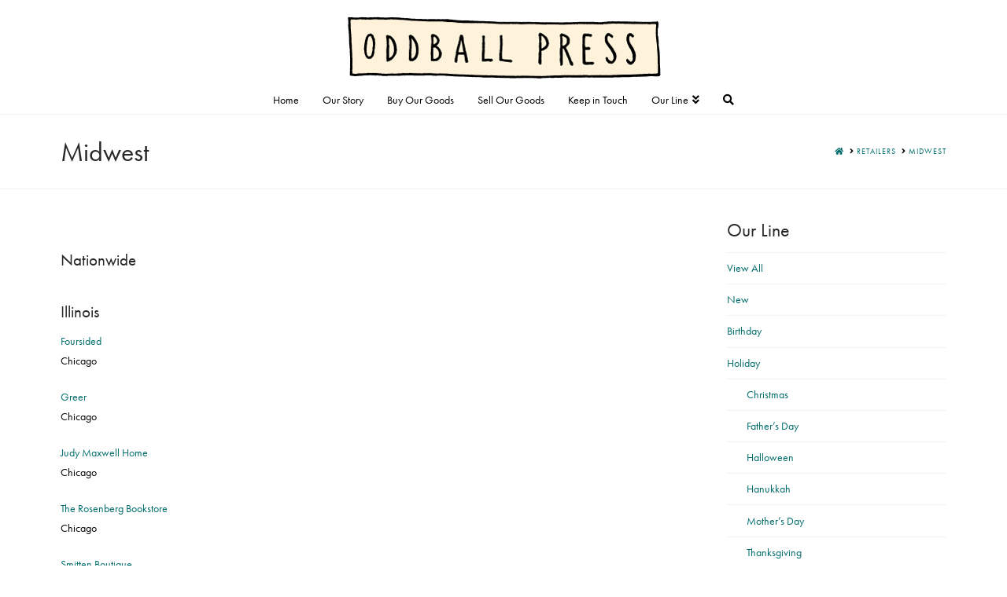

--- FILE ---
content_type: text/html; charset=UTF-8
request_url: https://oddballpress.com/retailers/midwest/
body_size: 13220
content:
<!DOCTYPE html>
<html class="no-js" lang="en-US">
<head>
<meta charset="UTF-8">
<meta name="viewport" content="width=device-width, initial-scale=1.0">
<link rel="pingback" href="https://oddballpress.com/xmlrpc.php">
<title>Midwest | Oddball Press</title>
<meta name='robots' content='max-image-preview:large' />
<link rel='dns-prefetch' href='//stats.wp.com' />
<link rel="alternate" type="application/rss+xml" title="Oddball Press &raquo; Feed" href="https://oddballpress.com/feed/" />
<link rel="alternate" type="application/rss+xml" title="Oddball Press &raquo; Comments Feed" href="https://oddballpress.com/comments/feed/" />
<script type="text/javascript">
window._wpemojiSettings = {"baseUrl":"https:\/\/s.w.org\/images\/core\/emoji\/14.0.0\/72x72\/","ext":".png","svgUrl":"https:\/\/s.w.org\/images\/core\/emoji\/14.0.0\/svg\/","svgExt":".svg","source":{"concatemoji":"https:\/\/oddballpress.com\/wp-includes\/js\/wp-emoji-release.min.js?ver=6.3.7"}};
/*! This file is auto-generated */
!function(i,n){var o,s,e;function c(e){try{var t={supportTests:e,timestamp:(new Date).valueOf()};sessionStorage.setItem(o,JSON.stringify(t))}catch(e){}}function p(e,t,n){e.clearRect(0,0,e.canvas.width,e.canvas.height),e.fillText(t,0,0);var t=new Uint32Array(e.getImageData(0,0,e.canvas.width,e.canvas.height).data),r=(e.clearRect(0,0,e.canvas.width,e.canvas.height),e.fillText(n,0,0),new Uint32Array(e.getImageData(0,0,e.canvas.width,e.canvas.height).data));return t.every(function(e,t){return e===r[t]})}function u(e,t,n){switch(t){case"flag":return n(e,"\ud83c\udff3\ufe0f\u200d\u26a7\ufe0f","\ud83c\udff3\ufe0f\u200b\u26a7\ufe0f")?!1:!n(e,"\ud83c\uddfa\ud83c\uddf3","\ud83c\uddfa\u200b\ud83c\uddf3")&&!n(e,"\ud83c\udff4\udb40\udc67\udb40\udc62\udb40\udc65\udb40\udc6e\udb40\udc67\udb40\udc7f","\ud83c\udff4\u200b\udb40\udc67\u200b\udb40\udc62\u200b\udb40\udc65\u200b\udb40\udc6e\u200b\udb40\udc67\u200b\udb40\udc7f");case"emoji":return!n(e,"\ud83e\udef1\ud83c\udffb\u200d\ud83e\udef2\ud83c\udfff","\ud83e\udef1\ud83c\udffb\u200b\ud83e\udef2\ud83c\udfff")}return!1}function f(e,t,n){var r="undefined"!=typeof WorkerGlobalScope&&self instanceof WorkerGlobalScope?new OffscreenCanvas(300,150):i.createElement("canvas"),a=r.getContext("2d",{willReadFrequently:!0}),o=(a.textBaseline="top",a.font="600 32px Arial",{});return e.forEach(function(e){o[e]=t(a,e,n)}),o}function t(e){var t=i.createElement("script");t.src=e,t.defer=!0,i.head.appendChild(t)}"undefined"!=typeof Promise&&(o="wpEmojiSettingsSupports",s=["flag","emoji"],n.supports={everything:!0,everythingExceptFlag:!0},e=new Promise(function(e){i.addEventListener("DOMContentLoaded",e,{once:!0})}),new Promise(function(t){var n=function(){try{var e=JSON.parse(sessionStorage.getItem(o));if("object"==typeof e&&"number"==typeof e.timestamp&&(new Date).valueOf()<e.timestamp+604800&&"object"==typeof e.supportTests)return e.supportTests}catch(e){}return null}();if(!n){if("undefined"!=typeof Worker&&"undefined"!=typeof OffscreenCanvas&&"undefined"!=typeof URL&&URL.createObjectURL&&"undefined"!=typeof Blob)try{var e="postMessage("+f.toString()+"("+[JSON.stringify(s),u.toString(),p.toString()].join(",")+"));",r=new Blob([e],{type:"text/javascript"}),a=new Worker(URL.createObjectURL(r),{name:"wpTestEmojiSupports"});return void(a.onmessage=function(e){c(n=e.data),a.terminate(),t(n)})}catch(e){}c(n=f(s,u,p))}t(n)}).then(function(e){for(var t in e)n.supports[t]=e[t],n.supports.everything=n.supports.everything&&n.supports[t],"flag"!==t&&(n.supports.everythingExceptFlag=n.supports.everythingExceptFlag&&n.supports[t]);n.supports.everythingExceptFlag=n.supports.everythingExceptFlag&&!n.supports.flag,n.DOMReady=!1,n.readyCallback=function(){n.DOMReady=!0}}).then(function(){return e}).then(function(){var e;n.supports.everything||(n.readyCallback(),(e=n.source||{}).concatemoji?t(e.concatemoji):e.wpemoji&&e.twemoji&&(t(e.twemoji),t(e.wpemoji)))}))}((window,document),window._wpemojiSettings);
</script>
<style type="text/css">
img.wp-smiley,
img.emoji {
	display: inline !important;
	border: none !important;
	box-shadow: none !important;
	height: 1em !important;
	width: 1em !important;
	margin: 0 0.07em !important;
	vertical-align: -0.1em !important;
	background: none !important;
	padding: 0 !important;
}
</style>
	<link rel='stylesheet' id='wp-block-library-css' href='https://oddballpress.com/wp-includes/css/dist/block-library/style.min.css?ver=6.3.7' type='text/css' media='all' />
<style id='wp-block-library-inline-css' type='text/css'>
.has-text-align-justify{text-align:justify;}
</style>
<style id='wp-block-library-theme-inline-css' type='text/css'>
.wp-block-audio figcaption{color:#555;font-size:13px;text-align:center}.is-dark-theme .wp-block-audio figcaption{color:hsla(0,0%,100%,.65)}.wp-block-audio{margin:0 0 1em}.wp-block-code{border:1px solid #ccc;border-radius:4px;font-family:Menlo,Consolas,monaco,monospace;padding:.8em 1em}.wp-block-embed figcaption{color:#555;font-size:13px;text-align:center}.is-dark-theme .wp-block-embed figcaption{color:hsla(0,0%,100%,.65)}.wp-block-embed{margin:0 0 1em}.blocks-gallery-caption{color:#555;font-size:13px;text-align:center}.is-dark-theme .blocks-gallery-caption{color:hsla(0,0%,100%,.65)}.wp-block-image figcaption{color:#555;font-size:13px;text-align:center}.is-dark-theme .wp-block-image figcaption{color:hsla(0,0%,100%,.65)}.wp-block-image{margin:0 0 1em}.wp-block-pullquote{border-bottom:4px solid;border-top:4px solid;color:currentColor;margin-bottom:1.75em}.wp-block-pullquote cite,.wp-block-pullquote footer,.wp-block-pullquote__citation{color:currentColor;font-size:.8125em;font-style:normal;text-transform:uppercase}.wp-block-quote{border-left:.25em solid;margin:0 0 1.75em;padding-left:1em}.wp-block-quote cite,.wp-block-quote footer{color:currentColor;font-size:.8125em;font-style:normal;position:relative}.wp-block-quote.has-text-align-right{border-left:none;border-right:.25em solid;padding-left:0;padding-right:1em}.wp-block-quote.has-text-align-center{border:none;padding-left:0}.wp-block-quote.is-large,.wp-block-quote.is-style-large,.wp-block-quote.is-style-plain{border:none}.wp-block-search .wp-block-search__label{font-weight:700}.wp-block-search__button{border:1px solid #ccc;padding:.375em .625em}:where(.wp-block-group.has-background){padding:1.25em 2.375em}.wp-block-separator.has-css-opacity{opacity:.4}.wp-block-separator{border:none;border-bottom:2px solid;margin-left:auto;margin-right:auto}.wp-block-separator.has-alpha-channel-opacity{opacity:1}.wp-block-separator:not(.is-style-wide):not(.is-style-dots){width:100px}.wp-block-separator.has-background:not(.is-style-dots){border-bottom:none;height:1px}.wp-block-separator.has-background:not(.is-style-wide):not(.is-style-dots){height:2px}.wp-block-table{margin:0 0 1em}.wp-block-table td,.wp-block-table th{word-break:normal}.wp-block-table figcaption{color:#555;font-size:13px;text-align:center}.is-dark-theme .wp-block-table figcaption{color:hsla(0,0%,100%,.65)}.wp-block-video figcaption{color:#555;font-size:13px;text-align:center}.is-dark-theme .wp-block-video figcaption{color:hsla(0,0%,100%,.65)}.wp-block-video{margin:0 0 1em}.wp-block-template-part.has-background{margin-bottom:0;margin-top:0;padding:1.25em 2.375em}
</style>
<link rel='stylesheet' id='jetpack-videopress-video-block-view-css' href='https://oddballpress.com/wp-content/plugins/jetpack/jetpack_vendor/automattic/jetpack-videopress/build/block-editor/blocks/video/view.css?minify=false&#038;ver=34ae973733627b74a14e' type='text/css' media='all' />
<link rel='stylesheet' id='mediaelement-css' href='https://oddballpress.com/wp-includes/js/mediaelement/mediaelementplayer-legacy.min.css?ver=4.2.17' type='text/css' media='all' />
<link rel='stylesheet' id='wp-mediaelement-css' href='https://oddballpress.com/wp-includes/js/mediaelement/wp-mediaelement.min.css?ver=6.3.7' type='text/css' media='all' />
<style id='classic-theme-styles-inline-css' type='text/css'>
/*! This file is auto-generated */
.wp-block-button__link{color:#fff;background-color:#32373c;border-radius:9999px;box-shadow:none;text-decoration:none;padding:calc(.667em + 2px) calc(1.333em + 2px);font-size:1.125em}.wp-block-file__button{background:#32373c;color:#fff;text-decoration:none}
</style>
<style id='global-styles-inline-css' type='text/css'>
body{--wp--preset--color--black: #000000;--wp--preset--color--cyan-bluish-gray: #abb8c3;--wp--preset--color--white: #ffffff;--wp--preset--color--pale-pink: #f78da7;--wp--preset--color--vivid-red: #cf2e2e;--wp--preset--color--luminous-vivid-orange: #ff6900;--wp--preset--color--luminous-vivid-amber: #fcb900;--wp--preset--color--light-green-cyan: #7bdcb5;--wp--preset--color--vivid-green-cyan: #00d084;--wp--preset--color--pale-cyan-blue: #8ed1fc;--wp--preset--color--vivid-cyan-blue: #0693e3;--wp--preset--color--vivid-purple: #9b51e0;--wp--preset--gradient--vivid-cyan-blue-to-vivid-purple: linear-gradient(135deg,rgba(6,147,227,1) 0%,rgb(155,81,224) 100%);--wp--preset--gradient--light-green-cyan-to-vivid-green-cyan: linear-gradient(135deg,rgb(122,220,180) 0%,rgb(0,208,130) 100%);--wp--preset--gradient--luminous-vivid-amber-to-luminous-vivid-orange: linear-gradient(135deg,rgba(252,185,0,1) 0%,rgba(255,105,0,1) 100%);--wp--preset--gradient--luminous-vivid-orange-to-vivid-red: linear-gradient(135deg,rgba(255,105,0,1) 0%,rgb(207,46,46) 100%);--wp--preset--gradient--very-light-gray-to-cyan-bluish-gray: linear-gradient(135deg,rgb(238,238,238) 0%,rgb(169,184,195) 100%);--wp--preset--gradient--cool-to-warm-spectrum: linear-gradient(135deg,rgb(74,234,220) 0%,rgb(151,120,209) 20%,rgb(207,42,186) 40%,rgb(238,44,130) 60%,rgb(251,105,98) 80%,rgb(254,248,76) 100%);--wp--preset--gradient--blush-light-purple: linear-gradient(135deg,rgb(255,206,236) 0%,rgb(152,150,240) 100%);--wp--preset--gradient--blush-bordeaux: linear-gradient(135deg,rgb(254,205,165) 0%,rgb(254,45,45) 50%,rgb(107,0,62) 100%);--wp--preset--gradient--luminous-dusk: linear-gradient(135deg,rgb(255,203,112) 0%,rgb(199,81,192) 50%,rgb(65,88,208) 100%);--wp--preset--gradient--pale-ocean: linear-gradient(135deg,rgb(255,245,203) 0%,rgb(182,227,212) 50%,rgb(51,167,181) 100%);--wp--preset--gradient--electric-grass: linear-gradient(135deg,rgb(202,248,128) 0%,rgb(113,206,126) 100%);--wp--preset--gradient--midnight: linear-gradient(135deg,rgb(2,3,129) 0%,rgb(40,116,252) 100%);--wp--preset--font-size--small: 13px;--wp--preset--font-size--medium: 20px;--wp--preset--font-size--large: 36px;--wp--preset--font-size--x-large: 42px;--wp--preset--spacing--20: 0.44rem;--wp--preset--spacing--30: 0.67rem;--wp--preset--spacing--40: 1rem;--wp--preset--spacing--50: 1.5rem;--wp--preset--spacing--60: 2.25rem;--wp--preset--spacing--70: 3.38rem;--wp--preset--spacing--80: 5.06rem;--wp--preset--shadow--natural: 6px 6px 9px rgba(0, 0, 0, 0.2);--wp--preset--shadow--deep: 12px 12px 50px rgba(0, 0, 0, 0.4);--wp--preset--shadow--sharp: 6px 6px 0px rgba(0, 0, 0, 0.2);--wp--preset--shadow--outlined: 6px 6px 0px -3px rgba(255, 255, 255, 1), 6px 6px rgba(0, 0, 0, 1);--wp--preset--shadow--crisp: 6px 6px 0px rgba(0, 0, 0, 1);}:where(.is-layout-flex){gap: 0.5em;}:where(.is-layout-grid){gap: 0.5em;}body .is-layout-flow > .alignleft{float: left;margin-inline-start: 0;margin-inline-end: 2em;}body .is-layout-flow > .alignright{float: right;margin-inline-start: 2em;margin-inline-end: 0;}body .is-layout-flow > .aligncenter{margin-left: auto !important;margin-right: auto !important;}body .is-layout-constrained > .alignleft{float: left;margin-inline-start: 0;margin-inline-end: 2em;}body .is-layout-constrained > .alignright{float: right;margin-inline-start: 2em;margin-inline-end: 0;}body .is-layout-constrained > .aligncenter{margin-left: auto !important;margin-right: auto !important;}body .is-layout-constrained > :where(:not(.alignleft):not(.alignright):not(.alignfull)){max-width: var(--wp--style--global--content-size);margin-left: auto !important;margin-right: auto !important;}body .is-layout-constrained > .alignwide{max-width: var(--wp--style--global--wide-size);}body .is-layout-flex{display: flex;}body .is-layout-flex{flex-wrap: wrap;align-items: center;}body .is-layout-flex > *{margin: 0;}body .is-layout-grid{display: grid;}body .is-layout-grid > *{margin: 0;}:where(.wp-block-columns.is-layout-flex){gap: 2em;}:where(.wp-block-columns.is-layout-grid){gap: 2em;}:where(.wp-block-post-template.is-layout-flex){gap: 1.25em;}:where(.wp-block-post-template.is-layout-grid){gap: 1.25em;}.has-black-color{color: var(--wp--preset--color--black) !important;}.has-cyan-bluish-gray-color{color: var(--wp--preset--color--cyan-bluish-gray) !important;}.has-white-color{color: var(--wp--preset--color--white) !important;}.has-pale-pink-color{color: var(--wp--preset--color--pale-pink) !important;}.has-vivid-red-color{color: var(--wp--preset--color--vivid-red) !important;}.has-luminous-vivid-orange-color{color: var(--wp--preset--color--luminous-vivid-orange) !important;}.has-luminous-vivid-amber-color{color: var(--wp--preset--color--luminous-vivid-amber) !important;}.has-light-green-cyan-color{color: var(--wp--preset--color--light-green-cyan) !important;}.has-vivid-green-cyan-color{color: var(--wp--preset--color--vivid-green-cyan) !important;}.has-pale-cyan-blue-color{color: var(--wp--preset--color--pale-cyan-blue) !important;}.has-vivid-cyan-blue-color{color: var(--wp--preset--color--vivid-cyan-blue) !important;}.has-vivid-purple-color{color: var(--wp--preset--color--vivid-purple) !important;}.has-black-background-color{background-color: var(--wp--preset--color--black) !important;}.has-cyan-bluish-gray-background-color{background-color: var(--wp--preset--color--cyan-bluish-gray) !important;}.has-white-background-color{background-color: var(--wp--preset--color--white) !important;}.has-pale-pink-background-color{background-color: var(--wp--preset--color--pale-pink) !important;}.has-vivid-red-background-color{background-color: var(--wp--preset--color--vivid-red) !important;}.has-luminous-vivid-orange-background-color{background-color: var(--wp--preset--color--luminous-vivid-orange) !important;}.has-luminous-vivid-amber-background-color{background-color: var(--wp--preset--color--luminous-vivid-amber) !important;}.has-light-green-cyan-background-color{background-color: var(--wp--preset--color--light-green-cyan) !important;}.has-vivid-green-cyan-background-color{background-color: var(--wp--preset--color--vivid-green-cyan) !important;}.has-pale-cyan-blue-background-color{background-color: var(--wp--preset--color--pale-cyan-blue) !important;}.has-vivid-cyan-blue-background-color{background-color: var(--wp--preset--color--vivid-cyan-blue) !important;}.has-vivid-purple-background-color{background-color: var(--wp--preset--color--vivid-purple) !important;}.has-black-border-color{border-color: var(--wp--preset--color--black) !important;}.has-cyan-bluish-gray-border-color{border-color: var(--wp--preset--color--cyan-bluish-gray) !important;}.has-white-border-color{border-color: var(--wp--preset--color--white) !important;}.has-pale-pink-border-color{border-color: var(--wp--preset--color--pale-pink) !important;}.has-vivid-red-border-color{border-color: var(--wp--preset--color--vivid-red) !important;}.has-luminous-vivid-orange-border-color{border-color: var(--wp--preset--color--luminous-vivid-orange) !important;}.has-luminous-vivid-amber-border-color{border-color: var(--wp--preset--color--luminous-vivid-amber) !important;}.has-light-green-cyan-border-color{border-color: var(--wp--preset--color--light-green-cyan) !important;}.has-vivid-green-cyan-border-color{border-color: var(--wp--preset--color--vivid-green-cyan) !important;}.has-pale-cyan-blue-border-color{border-color: var(--wp--preset--color--pale-cyan-blue) !important;}.has-vivid-cyan-blue-border-color{border-color: var(--wp--preset--color--vivid-cyan-blue) !important;}.has-vivid-purple-border-color{border-color: var(--wp--preset--color--vivid-purple) !important;}.has-vivid-cyan-blue-to-vivid-purple-gradient-background{background: var(--wp--preset--gradient--vivid-cyan-blue-to-vivid-purple) !important;}.has-light-green-cyan-to-vivid-green-cyan-gradient-background{background: var(--wp--preset--gradient--light-green-cyan-to-vivid-green-cyan) !important;}.has-luminous-vivid-amber-to-luminous-vivid-orange-gradient-background{background: var(--wp--preset--gradient--luminous-vivid-amber-to-luminous-vivid-orange) !important;}.has-luminous-vivid-orange-to-vivid-red-gradient-background{background: var(--wp--preset--gradient--luminous-vivid-orange-to-vivid-red) !important;}.has-very-light-gray-to-cyan-bluish-gray-gradient-background{background: var(--wp--preset--gradient--very-light-gray-to-cyan-bluish-gray) !important;}.has-cool-to-warm-spectrum-gradient-background{background: var(--wp--preset--gradient--cool-to-warm-spectrum) !important;}.has-blush-light-purple-gradient-background{background: var(--wp--preset--gradient--blush-light-purple) !important;}.has-blush-bordeaux-gradient-background{background: var(--wp--preset--gradient--blush-bordeaux) !important;}.has-luminous-dusk-gradient-background{background: var(--wp--preset--gradient--luminous-dusk) !important;}.has-pale-ocean-gradient-background{background: var(--wp--preset--gradient--pale-ocean) !important;}.has-electric-grass-gradient-background{background: var(--wp--preset--gradient--electric-grass) !important;}.has-midnight-gradient-background{background: var(--wp--preset--gradient--midnight) !important;}.has-small-font-size{font-size: var(--wp--preset--font-size--small) !important;}.has-medium-font-size{font-size: var(--wp--preset--font-size--medium) !important;}.has-large-font-size{font-size: var(--wp--preset--font-size--large) !important;}.has-x-large-font-size{font-size: var(--wp--preset--font-size--x-large) !important;}
.wp-block-navigation a:where(:not(.wp-element-button)){color: inherit;}
:where(.wp-block-post-template.is-layout-flex){gap: 1.25em;}:where(.wp-block-post-template.is-layout-grid){gap: 1.25em;}
:where(.wp-block-columns.is-layout-flex){gap: 2em;}:where(.wp-block-columns.is-layout-grid){gap: 2em;}
.wp-block-pullquote{font-size: 1.5em;line-height: 1.6;}
</style>
<link rel='stylesheet' id='x-stack-css' href='https://oddballpress.com/wp-content/themes/x/framework/dist/css/site/stacks/renew.css?ver=10.3.8' type='text/css' media='all' />
<style id='cs-inline-css' type='text/css'>
@media (min-width:1200px){.x-hide-xl{display:none !important;}}@media (min-width:979px) and (max-width:1199.98px){.x-hide-lg{display:none !important;}}@media (min-width:767px) and (max-width:978.98px){.x-hide-md{display:none !important;}}@media (min-width:480px) and (max-width:766.98px){.x-hide-sm{display:none !important;}}@media (max-width:479.98px){.x-hide-xs{display:none !important;}} a,h1 a:hover,h2 a:hover,h3 a:hover,h4 a:hover,h5 a:hover,h6 a:hover,.x-comment-time:hover,#reply-title small a,.comment-reply-link:hover,.x-comment-author a:hover,.x-recent-posts a:hover .h-recent-posts{color:rgb(0,108,107);}a:hover,#reply-title small a:hover{color:rgb(255,109,13);}.entry-title:before{color:#dddddd;}a.x-img-thumbnail:hover,li.bypostauthor > article.comment{border-color:rgb(0,108,107);}.flex-direction-nav a,.flex-control-nav a:hover,.flex-control-nav a.flex-active,.x-dropcap,.x-skill-bar .bar,.x-pricing-column.featured h2,.h-comments-title small,.x-pagination a:hover,.woocommerce-pagination a:hover,.x-entry-share .x-share:hover,.entry-thumb,.widget_tag_cloud .tagcloud a:hover,.widget_product_tag_cloud .tagcloud a:hover,.x-highlight,.x-recent-posts .x-recent-posts-img:after,.x-portfolio-filters{background-color:rgb(0,108,107);}.x-portfolio-filters:hover{background-color:rgb(255,109,13);}.x-main{width:calc(72% - 3.20197%);}.x-sidebar{width:calc(100% - 3.20197% - 72%);}.h-landmark{font-weight:inherit;}.x-comment-author a{color:hsl(0,0%,0%);}.x-comment-author a,.comment-form-author label,.comment-form-email label,.comment-form-url label,.comment-form-rating label,.comment-form-comment label,.widget_calendar #wp-calendar caption,.widget_calendar #wp-calendar th,.x-accordion-heading .x-accordion-toggle,.x-nav-tabs > li > a:hover,.x-nav-tabs > .active > a,.x-nav-tabs > .active > a:hover{color:#272727;}.widget_calendar #wp-calendar th{border-bottom-color:#272727;}.x-pagination span.current,.woocommerce-pagination span[aria-current],.x-portfolio-filters-menu,.widget_tag_cloud .tagcloud a,.h-feature-headline span i,.widget_price_filter .ui-slider .ui-slider-handle{background-color:#272727;}@media (max-width:978.98px){}html{font-size:14px;}@media (min-width:479px){html{font-size:14px;}}@media (min-width:766px){html{font-size:14px;}}@media (min-width:978px){html{font-size:14px;}}@media (min-width:1199px){html{font-size:14px;}}body{font-style:normal;font-weight:inherit;color:hsl(0,0%,0%);background-color:hsl(0,0%,100%);}.w-b{font-weight:inherit !important;}h1,h2,h3,h4,h5,h6,.h1,.h2,.h3,.h4,.h5,.h6{font-family:"futura-pt",sans-serif;font-style:normal;font-weight:inherit;}h1,.h1{letter-spacing:0em;}h2,.h2{letter-spacing:0em;}h3,.h3{letter-spacing:0em;}h4,.h4{letter-spacing:0em;}h5,.h5{letter-spacing:0em;}h6,.h6{letter-spacing:0em;}.w-h{font-weight:inherit !important;}.x-container.width{width:88%;}.x-container.max{max-width:1200px;}.x-bar-content.x-container.width{flex-basis:88%;}.x-main.full{float:none;display:block;width:auto;}@media (max-width:978.98px){.x-main.full,.x-main.left,.x-main.right,.x-sidebar.left,.x-sidebar.right{float:none;display:block;width:auto !important;}}.entry-header,.entry-content{font-size:1rem;}body,input,button,select,textarea{font-family:"futura-pt",sans-serif;}h1,h2,h3,h4,h5,h6,.h1,.h2,.h3,.h4,.h5,.h6,h1 a,h2 a,h3 a,h4 a,h5 a,h6 a,.h1 a,.h2 a,.h3 a,.h4 a,.h5 a,.h6 a,blockquote{color:#272727;}.cfc-h-tx{color:#272727 !important;}.cfc-h-bd{border-color:#272727 !important;}.cfc-h-bg{background-color:#272727 !important;}.cfc-b-tx{color:hsl(0,0%,0%) !important;}.cfc-b-bd{border-color:hsl(0,0%,0%) !important;}.cfc-b-bg{background-color:hsl(0,0%,0%) !important;}.x-btn,.button,[type="submit"]{color:#ffffff;border-color:rgb(255,109,13);background-color:rgb(255,109,13);text-shadow:0 0.075em 0.075em rgba(0,0,0,0.5);border-radius:0.25em;}.x-btn:hover,.button:hover,[type="submit"]:hover{color:#ffffff;border-color:hsl(0,0%,57%);background-color:rgb(255,109,13);text-shadow:0 0.075em 0.075em rgba(0,0,0,0.5);}.x-btn.x-btn-real,.x-btn.x-btn-real:hover{margin-bottom:0.25em;text-shadow:0 0.075em 0.075em rgba(0,0,0,0.65);}.x-btn.x-btn-real{box-shadow:0 0.25em 0 0 #a71000,0 4px 9px rgba(0,0,0,0.75);}.x-btn.x-btn-real:hover{box-shadow:0 0.25em 0 0 #a71000,0 4px 9px rgba(0,0,0,0.75);}.x-btn.x-btn-flat,.x-btn.x-btn-flat:hover{margin-bottom:0;text-shadow:0 0.075em 0.075em rgba(0,0,0,0.65);box-shadow:none;}.x-btn.x-btn-transparent,.x-btn.x-btn-transparent:hover{margin-bottom:0;border-width:3px;text-shadow:none;text-transform:uppercase;background-color:transparent;box-shadow:none;}.x-topbar .p-info,.x-topbar .p-info a,.x-topbar .x-social-global a{color:#ffffff;}.x-topbar .p-info a:hover{color:hsl(226,22%,84%);}.x-topbar{background-color:hsl(210,38%,51%);}.x-logobar{background-color:rgb(255,255,255);}.x-navbar .desktop .x-nav > li:before{padding-top:15px;}.x-navbar .desktop .x-nav > li > a,.x-navbar .desktop .sub-menu li > a,.x-navbar .mobile .x-nav li a{color:hsl(0,0%,0%);}.x-navbar .desktop .x-nav > li > a:hover,.x-navbar .desktop .x-nav > .x-active > a,.x-navbar .desktop .x-nav > .current-menu-item > a,.x-navbar .desktop .sub-menu li > a:hover,.x-navbar .desktop .sub-menu li.x-active > a,.x-navbar .desktop .sub-menu li.current-menu-item > a,.x-navbar .desktop .x-nav .x-megamenu > .sub-menu > li > a,.x-navbar .mobile .x-nav li > a:hover,.x-navbar .mobile .x-nav li.x-active > a,.x-navbar .mobile .x-nav li.current-menu-item > a{color:rgb(255,109,13);}.x-btn-navbar,.x-btn-navbar:hover{color:hsl(0,0%,0%);}.x-navbar .desktop .sub-menu li:before,.x-navbar .desktop .sub-menu li:after{background-color:hsl(0,0%,0%);}.x-navbar,.x-navbar .sub-menu{background-color:hsl(0,0%,100%) !important;}.x-btn-navbar,.x-btn-navbar.collapsed:hover{background-color:hsl(0,0%,100%);}.x-btn-navbar.collapsed{background-color:hsl(0,0%,100%);}.x-navbar .desktop .x-nav > li > a:hover > span,.x-navbar .desktop .x-nav > li.x-active > a > span,.x-navbar .desktop .x-nav > li.current-menu-item > a > span{box-shadow:0 2px 0 0 rgb(255,109,13);}.x-navbar .desktop .x-nav > li > a{height:40px;padding-top:15px;}.x-navbar .desktop .x-nav > li ul{top:40px;}.x-colophon.bottom{background-color:hsl(0,0%,100%);}.x-colophon.bottom,.x-colophon.bottom a,.x-colophon.bottom .x-social-global a{color:hsl(0,0%,0%);}.x-navbar-inner{min-height:40px;}.x-logobar-inner{padding-top:20px;padding-bottom:5px;}.x-brand{font-family:inherit;font-size:42px;font-style:normal;font-weight:inherit;letter-spacing:0em;text-transform:uppercase;color:hsl(0,0%,100%);}.x-brand:hover,.x-brand:focus{color:hsl(0,0%,100%);}.x-brand img{width:calc(px / 2);}.x-navbar .x-nav-wrap .x-nav > li > a{font-family:inherit;font-style:normal;font-weight:inherit;letter-spacing:0em;}.x-navbar .desktop .x-nav > li > a{font-size:14px;}.x-navbar .desktop .x-nav > li > a:not(.x-btn-navbar-woocommerce){padding-left:15px;padding-right:15px;}.x-navbar .desktop .x-nav > li > a > span{margin-right:-0em;}.x-btn-navbar{margin-top:px;}.x-btn-navbar,.x-btn-navbar.collapsed{font-size:30px;}@media (max-width:979px){.x-widgetbar{left:0;right:0;}}.x-colophon.bottom{background-color:hsl(0,0%,100%);}.x-colophon.bottom,.x-colophon.bottom a,.x-colophon.bottom .x-social-global a{color:hsl(0,0%,0%);}.bg .mejs-container{position:unset !important;} @font-face{font-family:'FontAwesomePro';font-style:normal;font-weight:900;font-display:block;src:url('https://oddballpress.com/wp-content/plugins/cornerstone/assets/fonts/fa-solid-900.woff2') format('woff2'),url('https://oddballpress.com/wp-content/plugins/cornerstone/assets/fonts/fa-solid-900.woff') format('woff'),url('https://oddballpress.com/wp-content/plugins/cornerstone/assets/fonts/fa-solid-900.ttf') format('truetype');}[data-x-fa-pro-icon]{font-family:"FontAwesomePro" !important;}[data-x-fa-pro-icon]:before{content:attr(data-x-fa-pro-icon);}[data-x-icon],[data-x-icon-o],[data-x-icon-l],[data-x-icon-s],[data-x-icon-b],[data-x-fa-pro-icon],[class*="cs-fa-"]{display:inline-block;font-style:normal;font-weight:400;text-decoration:inherit;text-rendering:auto;-webkit-font-smoothing:antialiased;-moz-osx-font-smoothing:grayscale;}[data-x-icon].left,[data-x-icon-o].left,[data-x-icon-l].left,[data-x-icon-s].left,[data-x-icon-b].left,[data-x-fa-pro-icon].left,[class*="cs-fa-"].left{margin-right:0.5em;}[data-x-icon].right,[data-x-icon-o].right,[data-x-icon-l].right,[data-x-icon-s].right,[data-x-icon-b].right,[data-x-fa-pro-icon].right,[class*="cs-fa-"].right{margin-left:0.5em;}[data-x-icon]:before,[data-x-icon-o]:before,[data-x-icon-l]:before,[data-x-icon-s]:before,[data-x-icon-b]:before,[data-x-fa-pro-icon]:before,[class*="cs-fa-"]:before{line-height:1;}@font-face{font-family:'FontAwesome';font-style:normal;font-weight:900;font-display:block;src:url('https://oddballpress.com/wp-content/plugins/cornerstone/assets/fonts/fa-solid-900.woff2') format('woff2'),url('https://oddballpress.com/wp-content/plugins/cornerstone/assets/fonts/fa-solid-900.woff') format('woff'),url('https://oddballpress.com/wp-content/plugins/cornerstone/assets/fonts/fa-solid-900.ttf') format('truetype');}[data-x-icon],[data-x-icon-s],[data-x-icon][class*="cs-fa-"]{font-family:"FontAwesome" !important;font-weight:900;}[data-x-icon]:before,[data-x-icon][class*="cs-fa-"]:before{content:attr(data-x-icon);}[data-x-icon-s]:before{content:attr(data-x-icon-s);}@font-face{font-family:'FontAwesomeRegular';font-style:normal;font-weight:400;font-display:block;src:url('https://oddballpress.com/wp-content/plugins/cornerstone/assets/fonts/fa-regular-400.woff2') format('woff2'),url('https://oddballpress.com/wp-content/plugins/cornerstone/assets/fonts/fa-regular-400.woff') format('woff'),url('https://oddballpress.com/wp-content/plugins/cornerstone/assets/fonts/fa-regular-400.ttf') format('truetype');}@font-face{font-family:'FontAwesomePro';font-style:normal;font-weight:400;font-display:block;src:url('https://oddballpress.com/wp-content/plugins/cornerstone/assets/fonts/fa-regular-400.woff2') format('woff2'),url('https://oddballpress.com/wp-content/plugins/cornerstone/assets/fonts/fa-regular-400.woff') format('woff'),url('https://oddballpress.com/wp-content/plugins/cornerstone/assets/fonts/fa-regular-400.ttf') format('truetype');}[data-x-icon-o]{font-family:"FontAwesomeRegular" !important;}[data-x-icon-o]:before{content:attr(data-x-icon-o);}@font-face{font-family:'FontAwesomeLight';font-style:normal;font-weight:300;font-display:block;src:url('https://oddballpress.com/wp-content/plugins/cornerstone/assets/fonts/fa-light-300.woff2') format('woff2'),url('https://oddballpress.com/wp-content/plugins/cornerstone/assets/fonts/fa-light-300.woff') format('woff'),url('https://oddballpress.com/wp-content/plugins/cornerstone/assets/fonts/fa-light-300.ttf') format('truetype');}@font-face{font-family:'FontAwesomePro';font-style:normal;font-weight:300;font-display:block;src:url('https://oddballpress.com/wp-content/plugins/cornerstone/assets/fonts/fa-light-300.woff2') format('woff2'),url('https://oddballpress.com/wp-content/plugins/cornerstone/assets/fonts/fa-light-300.woff') format('woff'),url('https://oddballpress.com/wp-content/plugins/cornerstone/assets/fonts/fa-light-300.ttf') format('truetype');}[data-x-icon-l]{font-family:"FontAwesomeLight" !important;font-weight:300;}[data-x-icon-l]:before{content:attr(data-x-icon-l);}@font-face{font-family:'FontAwesomeBrands';font-style:normal;font-weight:normal;font-display:block;src:url('https://oddballpress.com/wp-content/plugins/cornerstone/assets/fonts/fa-brands-400.woff2') format('woff2'),url('https://oddballpress.com/wp-content/plugins/cornerstone/assets/fonts/fa-brands-400.woff') format('woff'),url('https://oddballpress.com/wp-content/plugins/cornerstone/assets/fonts/fa-brands-400.ttf') format('truetype');}[data-x-icon-b]{font-family:"FontAwesomeBrands" !important;}[data-x-icon-b]:before{content:attr(data-x-icon-b);}.single-x-portfolio div#comments{display:none;}.x-btn-navbar,.x-btn-navbar.collapsed{box-shadow:none;border:none;}.sub-menu{border-style:solid;border-width:1px;border-color:lightgray;}.entry-title.h-landmark{letter-spacing:0em;}.captcha{text-align:center;}.g-recaptcha{display:inline-block;}.x-portfolio .entry-cover-content span{display:none;}.grecaptcha-badge{visibility:hidden;}
</style>
<link rel='stylesheet' id='jetpack_css-css' href='https://oddballpress.com/wp-content/plugins/jetpack/css/jetpack.css?ver=12.5.1' type='text/css' media='all' />
<script type='text/javascript' src='https://oddballpress.com/wp-includes/js/jquery/jquery.min.js?ver=3.7.0' id='jquery-core-js'></script>
<script type='text/javascript' src='https://oddballpress.com/wp-includes/js/jquery/jquery-migrate.min.js?ver=3.4.1' id='jquery-migrate-js'></script>
<link rel="https://api.w.org/" href="https://oddballpress.com/wp-json/" /><link rel="alternate" type="application/json" href="https://oddballpress.com/wp-json/wp/v2/pages/1682" /><link rel="canonical" href="https://oddballpress.com/retailers/midwest/" />
<link rel='shortlink' href='https://oddballpress.com/?p=1682' />
<link rel="alternate" type="application/json+oembed" href="https://oddballpress.com/wp-json/oembed/1.0/embed?url=https%3A%2F%2Foddballpress.com%2Fretailers%2Fmidwest%2F" />
<link rel="alternate" type="text/xml+oembed" href="https://oddballpress.com/wp-json/oembed/1.0/embed?url=https%3A%2F%2Foddballpress.com%2Fretailers%2Fmidwest%2F&#038;format=xml" />
<style>.wf-loading a,.wf-loading p,.wf-loading ul,.wf-loading ol,.wf-loading dl,.wf-loading h1,.wf-loading h2,.wf-loading h3,.wf-loading h4,.wf-loading h5,.wf-loading h6,.wf-loading em,.wf-loading pre,.wf-loading cite,.wf-loading span,.wf-loading table,.wf-loading strong,.wf-loading blockquote{visibility:hidden !important;}</style>	<style>img#wpstats{display:none}</style>
		<script id="cs-typekit-loader" type="text/javascript">
(function(doc){
      var config = { kitId:'tvx7uhh', async:true };

      var timer = setTimeout(function(){
        doc.documentElement.className = doc.documentElement.className.replace(/\bwf-loading\b/g,"") + " wf-inactive";
      }, 3000);

      var tk = doc.createElement("script");
      var loaded = false;
      var firstScript = doc.getElementsByTagName("script")[0];

      doc.documentElement.className += " wf-loading";

      tk.src = 'https://use.typekit.net/' + config.kitId + '.js';
      tk.async = true;
      tk.onload = tk.onreadystatechange = function(){
        if (loaded || this.readyState && this.readyState != "complete" && this.readyState != "loaded") return;
        loaded = true;
        clearTimeout(timer);
        try { Typekit.load(config) } catch(e){}
      };

      firstScript.parentNode.insertBefore(tk, firstScript);
    })(window.document);
</script>
</head>
<body class="page-template-default page page-id-1682 page-child parent-pageid-826 x-renew x-full-width-layout-active x-content-sidebar-active x-post-meta-disabled x-portfolio-meta-disabled x-navbar-static-active cornerstone-v7_3_8 x-v10_3_8">

  
  
  <div id="x-root" class="x-root">

    
    <div id="top" class="site">

    <header class="masthead masthead-stacked" role="banner">


  <div class="x-logobar">
    <div class="x-logobar-inner">
      <div class="x-container max width">
        
<a href="https://oddballpress.com/" class="x-brand img">
  <img src="//oddballpress.com/wp-content/uploads/2017/04/logo-web-banner.png" alt="Oddball Press"></a>
      </div>
    </div>
  </div>

  <div class="x-navbar-wrap">
    <div class="x-navbar">
      <div class="x-navbar-inner">
        <div class="x-container max width">
          
<a href="#" id="x-btn-navbar" class="x-btn-navbar collapsed" data-x-toggle="collapse-b" data-x-toggleable="x-nav-wrap-mobile" aria-expanded="false" aria-controls="x-nav-wrap-mobile" role="button">
  <i class="x-icon-bars" data-x-icon-s="&#xf0c9;"></i>
  <span class="visually-hidden">Navigation</span>
</a>

<nav class="x-nav-wrap desktop" role="navigation">
  <ul id="menu-line-header" class="x-nav"><li id="menu-item-920" class="menu-item menu-item-type-post_type menu-item-object-page menu-item-home menu-item-920"><a href="https://oddballpress.com/"><span>Home</span></a></li>
<li id="menu-item-1609" class="menu-item menu-item-type-custom menu-item-object-custom menu-item-1609"><a href="/#story"><span>Our Story</span></a></li>
<li id="menu-item-1610" class="menu-item menu-item-type-custom menu-item-object-custom menu-item-1610"><a href="/#buy"><span>Buy Our Goods</span></a></li>
<li id="menu-item-1611" class="menu-item menu-item-type-custom menu-item-object-custom menu-item-1611"><a href="/#sell"><span>Sell Our Goods</span></a></li>
<li id="menu-item-1612" class="menu-item menu-item-type-custom menu-item-object-custom menu-item-1612"><a href="/#contact"><span>Keep in Touch</span></a></li>
<li id="menu-item-919" class="menu-item menu-item-type-post_type menu-item-object-page menu-item-has-children menu-item-919"><a href="https://oddballpress.com/line/"><span>Our Line</span></a>
<ul class="sub-menu">
	<li id="menu-item-1706" class="menu-item menu-item-type-post_type menu-item-object-page menu-item-1706"><a href="https://oddballpress.com/line/new/"><span>New</span></a></li>
	<li id="menu-item-1574" class="menu-item menu-item-type-post_type menu-item-object-page menu-item-1574"><a href="https://oddballpress.com/line/birthday/"><span>Birthday</span></a></li>
	<li id="menu-item-1576" class="menu-item menu-item-type-post_type menu-item-object-page menu-item-1576"><a href="https://oddballpress.com/line/holiday/"><span>Holiday</span></a></li>
	<li id="menu-item-1577" class="menu-item menu-item-type-post_type menu-item-object-page menu-item-1577"><a href="https://oddballpress.com/line/occasion/"><span>Occasion</span></a></li>
	<li id="menu-item-1575" class="menu-item menu-item-type-post_type menu-item-object-page menu-item-1575"><a href="https://oddballpress.com/line/everyday/"><span>Everyday</span></a></li>
	<li id="menu-item-1578" class="menu-item menu-item-type-post_type menu-item-object-page menu-item-1578"><a href="https://oddballpress.com/line/offset-collection/"><span>Offset Collection</span></a></li>
	<li id="menu-item-1579" class="menu-item menu-item-type-post_type menu-item-object-page menu-item-1579"><a href="https://oddballpress.com/line/prints-calendars/"><span>Prints &#038; Calendars</span></a></li>
</ul>
</li>
<li class="menu-item x-menu-item x-menu-item-search"><a href="#" class="x-btn-navbar-search"><span><i class="x-icon-search" data-x-icon-s="&#xf002;" aria-hidden="true"></i><span class="x-hidden-desktop"> Search</span></span></a></li></ul></nav>

<div id="x-nav-wrap-mobile" class="x-nav-wrap mobile x-collapsed" data-x-toggleable="x-nav-wrap-mobile" data-x-toggle-collapse="1" aria-hidden="true" aria-labelledby="x-btn-navbar">
  <ul id="menu-line-header-1" class="x-nav"><li class="menu-item menu-item-type-post_type menu-item-object-page menu-item-home menu-item-920"><a href="https://oddballpress.com/"><span>Home</span></a></li>
<li class="menu-item menu-item-type-custom menu-item-object-custom menu-item-1609"><a href="/#story"><span>Our Story</span></a></li>
<li class="menu-item menu-item-type-custom menu-item-object-custom menu-item-1610"><a href="/#buy"><span>Buy Our Goods</span></a></li>
<li class="menu-item menu-item-type-custom menu-item-object-custom menu-item-1611"><a href="/#sell"><span>Sell Our Goods</span></a></li>
<li class="menu-item menu-item-type-custom menu-item-object-custom menu-item-1612"><a href="/#contact"><span>Keep in Touch</span></a></li>
<li class="menu-item menu-item-type-post_type menu-item-object-page menu-item-has-children menu-item-919"><a href="https://oddballpress.com/line/"><span>Our Line</span></a>
<ul class="sub-menu">
	<li class="menu-item menu-item-type-post_type menu-item-object-page menu-item-1706"><a href="https://oddballpress.com/line/new/"><span>New</span></a></li>
	<li class="menu-item menu-item-type-post_type menu-item-object-page menu-item-1574"><a href="https://oddballpress.com/line/birthday/"><span>Birthday</span></a></li>
	<li class="menu-item menu-item-type-post_type menu-item-object-page menu-item-1576"><a href="https://oddballpress.com/line/holiday/"><span>Holiday</span></a></li>
	<li class="menu-item menu-item-type-post_type menu-item-object-page menu-item-1577"><a href="https://oddballpress.com/line/occasion/"><span>Occasion</span></a></li>
	<li class="menu-item menu-item-type-post_type menu-item-object-page menu-item-1575"><a href="https://oddballpress.com/line/everyday/"><span>Everyday</span></a></li>
	<li class="menu-item menu-item-type-post_type menu-item-object-page menu-item-1578"><a href="https://oddballpress.com/line/offset-collection/"><span>Offset Collection</span></a></li>
	<li class="menu-item menu-item-type-post_type menu-item-object-page menu-item-1579"><a href="https://oddballpress.com/line/prints-calendars/"><span>Prints &#038; Calendars</span></a></li>
</ul>
</li>
<li class="menu-item x-menu-item x-menu-item-search"><a href="#" class="x-btn-navbar-search"><span><i class="x-icon-search" data-x-icon-s="&#xf002;" aria-hidden="true"></i><span class="x-hidden-desktop"> Search</span></span></a></li></ul></div>

        </div>
      </div>
    </div>
  </div>

</header>
  
    <header class="x-header-landmark">
      <div class="x-container max width">
        <div class="x-landmark-breadcrumbs-wrap">
          <div class="x-landmark">

          
            <h1 class="h-landmark entry-title"><span>Midwest</span></h1>

          
          </div>

                                    <div class="x-breadcrumbs-wrap">
                <div class="x-breadcrumbs" itemscope itemtype="http://schema.org/BreadcrumbList" aria-label="Breadcrumb Navigation"><span itemprop="itemListElement" itemscope itemtype="http://schema.org/ListItem"><a itemtype="http://schema.org/Thing" itemprop="item" href="https://oddballpress.com/" classes=""><span itemprop="name"><span class="home"><i class="x-icon-home" data-x-icon-s="&#xf015;"></i></span><span class="visually-hidden">Home</span></span></a> <span class="delimiter"><i class="x-icon-angle-right" data-x-icon-s="&#xf105;"></i></span> <meta itemprop="position" content="1"></span><span itemprop="itemListElement" itemscope itemtype="http://schema.org/ListItem"><a itemtype="http://schema.org/Thing" itemprop="item" href="https://oddballpress.com/retailers/" classes=""><span itemprop="name">Retailers</span></a> <span class="delimiter"><i class="x-icon-angle-right" data-x-icon-s="&#xf105;"></i></span> <meta itemprop="position" content="2"></span><span itemprop="itemListElement" itemscope itemtype="http://schema.org/ListItem"><a itemtype="http://schema.org/Thing" itemprop="item" href="https://oddballpress.com/retailers/midwest/" classes="current" title="You Are Here"><span itemprop="name">Midwest</span></a><meta itemprop="position" content="3"></span></div>              </div>
                      
          
        </div>
      </div>
    </header>

  
  <div class="x-container max width offset">
    <div class="x-main left" role="main">

              
<article id="post-1682" class="post-1682 page type-page status-publish hentry no-post-thumbnail">
  <div class="entry-wrap">
            


<div class="entry-content content">


  <h5 class="p1"><span class="s1">Nationwide</span></h5>
<h5 class="p1"><span class="s1">Illinois</span></h5>
<p class="p2"><span class="s2"><a href="http://foursidedonline.blogspot.com/">Foursided</a></span><span class="s3"><br /></span><span class="s1">Chicago</span><span class="s3"><br /></span></p>
<p class="p2"><span class="s2"><a href="http://www.greerchicago.com/">Greer</a></span><span class="s3"><br /></span><span class="s1">Chicago<br /></span></p>
<p><a href="http://judymaxwellhome.com">Judy Maxwell Home</a><br />Chicago</p>
<p><a href="https://www.newberry.org/bookshop">The Rosenberg Bookstore</a><br />Chicago</p>
<p class="p3"><span class="s1"><a href="http://www.smittenboutique.net/">Smitten Boutique</a></span><span class="s4"><br /></span><span class="s5">Chicago</span><span class="s4"><br /></span></p>
<p><a href="http://www.squeezeboxbooks.com">Squeezebox</a><br />Evanston</p>
<p><a href="https://www.facebook.com/GalenaBooks/">Galena Book &amp; Paper</a><br />Galena</p>
<p><a href="https://www.shinysquirrelartstudio.com">Shiny Squirrel Art Studio</a><br />Lisle</p>
<p class="p2"><span class="s2"><a href="http://shoprelics.com/">Relics</a></span><span class="s3"><br /></span><span class="s1">Peoria</span><span class="s3"><br /></span></p>
<p><a href="https://shopclevergirl.com">Clever Girl</a><br />Western Springs</p>
<p><a href="https://www.thebookstall.com">The Book Stall</a><br />Winnetka</p>
<h5>Indiana</h5>
<p><a href="https://www.facebook.com/bluepearmercantile/"><span class="s2">Blue Pear</span></a><span class="s3"><br /></span><span class="s1">Crown Point</span></p>
<p><a href="http://www.emeraldpencil.com">Emerald Pencil</a><br />Nashville</p>
<p><a href="https://www.dragonflyspencer.com">The Dragonfly Gallery</a><br />Spencer</p>
<h5 class="p1"><span class="s1">Iowa</span></h5>
<p class="p2"><span class="s2"><a href="http://ephemeradesign.com/">Ephemera</a></span><span class="s3"><br /></span><span class="s1">Des Moines</span><span class="s3"><br /></span></p>
<p class="p2"><span class="s2"><a href="http://www.rsvp-asap.com/">RSVP</a></span><span class="s3"><br /></span><span class="s1">Iowa City</span><span class="s3"><br /></span></p>
<p><a href="https://www.papermoonbooks.com">Paper Moon</a><br />McGregor</p>
<h5 class="p1"><span class="s1">Kansas</span></h5>
<p><a href="http://www.ravenbookstore.com">Raven Book Store</a><br />Lawrence</p>
<p><a href="https://www.facebook.com/acmegift/">Acme Gift</a><br />Manhattan</p>
<p><a href="https://cuorebella.com">Cuorebella</a><br />Overland Park</p>
<h5 class="p1"><span class="s1">Michigan</span></h5>
<p class="p2"><span class="s2"><a href="http://www.16handsgallery.com/store/">16 Hands</a></span><span class="s3"><br /></span><span class="s1">Ann Arbor</span><span class="s3"><br /></span></p>
<p><a href="https://www.flamingovintagedetroit.com">Flamingo Vintage</a><br />Detroit</p>
<p class="p3"><span class="s1"><a href="http://625paper.com/">6.25 Paper Studio</a></span><span class="s4"><br /></span><span class="s5">Grand Rapids</span><span class="s4"><br /></span></p>
<p><a href="https://www.snowboundbooks.com">Snowbound Books</a><br />Marquette</p>
<p class="p3"><span class="s1"><a href="http://railandanchor.com/">Rail &amp; Anchor</a></span><span class="s4"><br /></span><span class="s5">Royal Oak</span><span class="s4"><br /></span></p>
<p><a href="http://www.tinkerstudiotc.com">Tinker Studio</a><br />Traverse City</p>
<h5 class="p1"><span class="s1">Minnesota</span></h5>
<p class="p3"><span class="s1"><a href="http://www.mitreboxframing.com/">Mitrebox Framing Studio</a></span><span class="s4"><br /></span><span class="s5">Minneapolis</span><span class="s4"><br /></span></p>
<p><a href="https://www.moonpalacebooks.com">Moon Palace Books</a><br />Minneapolis</p>
<p class="p3"><span class="s1"><a href="http://www.thepaperpatisserieinc.com/">Paper Patisserie</a></span><span class="s4"><br /></span><span class="s5">Saint Paul</span><span class="s4"><br /></span></p>
<h5>Missouri</h5>
<p><a href="https://astorenamedstuff.com">A Store Named STUFF</a><br />Kansas City</p>
<p><a href="https://www.noirartsandoddities.com/home">Noir Arts &amp; Oddities</a><br />Kansas City</p>
<p><a href="https://citysprouts.com">City Sprouts</a><br />St. Louis</p>
<p><a href="https://www.left-bank.com">Left Bank Books</a><br />St. Louis</p>
<h5 class="p1"><span class="s1">Nebraska</span></h5>
<p class="p3"><span class="s1"><a href="http://www.theframeservice.com/">The Frame Service</a></span><span class="s4"><br /></span><span class="s5">Omaha</span><span class="s4"><br /></span></p>
<p class="p3"><span class="s1"><a href="https://www.facebook.com/pages/City-Limits/124762187595671">City Limits</a></span><span class="s4"><br /></span><span class="s5">Omaha</span><span class="s4"><br /></span></p>
<h5 class="p1"><span class="s1">Ohio</span></h5>
<p><a href="https://www.sandrunpharmacy.com">Sand Run Pharmacy</a><br />Akron</p>
<p><a href="http://www.printandpresscanton.com">Print &amp; Press</a><br />Canton</p>
<p><a href="https://www.facebook.com/thesecondhandmuse/">The SecondHand Muse</a><br />Chardon</p>
<p class="p2"><span class="s2"><a href="http://www.poeme-online.com/">Poeme</a></span><span class="s3"><br /></span><span class="s1">Cincinnati</span></p>
<p><a href="http://appletree-books.com">Appletree Books</a><br />Cleveland Heights</p>
<p class="p2"><a href="https://shoptigertree.com"><span class="s2">Tigertree</span></a><span class="s3"><br /></span><span class="s1">Columbus</span><span class="s3"><br /></span></p>
<p><a href="https://wildcatgiftandparty.com">Wild Cat</a><br />Columbus</p>
<p><a href="https://upfrontartspace.com">Up Front Art Space</a><br />Cuyahoga Falls</p>
<p><a href="https://www.facebook.com/cubshrub/">Cub Shrub</a><br />Grandview Heights</p>
<p><a href="https://coucousentiment.com">CouCou Sentiment</a><br />Lakewood</p>
<p><a href="http://www.witnwhimzy.com">Wit &amp; Whimzy</a><br />Marietta</p>
<p><a href="https://recreationgifts.com/password">Recreation Gift Co.</a><br />Newark</p>
<p><a href="http://www.marysblossomshoppe.com">Mary&#8217;s Blossom Shoppe</a><br />Port Clinton</p>
<p><a href="https://hotelkilbourne.com/?gclid=EAIaIQobChMI2Krd2MjR3gIViFuGCh0bYwF6EAAYASAAEgIS9fD_BwE">Hotel Kilbourne</a><br />Sandusky</p>
<p><a href="https://www.pinetreebarn.com">Pine Tree Barn</a><br />Wooster</p>
<p><a href="https://historiczoarvillage.com">Zoar Store</a><br />Zoar</p>
<p><strong>South Dakota</strong></p>
<p><a href="https://www.zandbroz.com/index.html">Zandbroz Variety</a><br />Sioux Falls</p>
<h5 class="p1"><span class="s1">Wisconsin</span></h5>
<p><a href="https://www.yardstickalgoma.com">Yardstick</a><br />Algoma</p>
<p><a href="https://blackpointestate.wisconsinhistory.org">Black Point Estate</a><br />Lake Geneva</p>
<p><a href="http://www.anthology.typepad.com">Anthology</a><br />Madison</p>
<p><a href="https://centuryhouseinc.com">Century House</a><br />Madison</p>
<p><a href="https://www.hazelgeneralstore.com">Hazel General Store</a><br />Madison</p>
<p><a href="https://www.theregalfind.com">The Regal Find</a><br />Middleton</p>
<p class="p3"><span class="s4"><a href="http://www.boswellbooks.com/opening-letter-0">Boswell Book Company</a><br />Milwaukee<br /></span></p>
<p><a href="https://www.fischbergers.com">Fischberger&#8217;s Variety</a><br />Milwaukee</p>
<p><a href="https://www.zip-dang.com">Zip-Dang</a><br />Monona</p>
<p><a href="https://keps.company.site">KEPS Naturals</a><br />Sparta</p>
<p class="p2"><span class="s2"><a href="http://www.readinutopia.com/">Arcadia Books</a></span><span class="s3"><br /></span><span class="s1">Spring Green</span><span class="s3"><br /></span></p>


<p></p>
  

</div>


  </div>
</article>        
      
    </div>

    

  <aside class="x-sidebar right" role="complementary">
          <div id="nav_menu-2" class="widget widget_nav_menu"><h4 class="h-widget">Our Line</h4><div class="menu-product-nav-container"><ul id="menu-product-nav" class="menu"><li id="menu-item-1608" class="menu-item menu-item-type-post_type menu-item-object-page menu-item-1608"><a href="https://oddballpress.com/line/">View All</a></li>
<li id="menu-item-1707" class="menu-item menu-item-type-post_type menu-item-object-page menu-item-1707"><a href="https://oddballpress.com/line/new/">New</a></li>
<li id="menu-item-1505" class="menu-item menu-item-type-post_type menu-item-object-page menu-item-1505"><a href="https://oddballpress.com/line/birthday/">Birthday</a></li>
<li id="menu-item-1502" class="menu-item menu-item-type-post_type menu-item-object-page menu-item-has-children menu-item-1502"><a href="https://oddballpress.com/line/holiday/">Holiday</a>
<ul class="sub-menu">
	<li id="menu-item-1568" class="menu-item menu-item-type-post_type menu-item-object-page menu-item-1568"><a href="https://oddballpress.com/line/holiday/christmas/">Christmas</a></li>
	<li id="menu-item-1572" class="menu-item menu-item-type-post_type menu-item-object-page menu-item-1572"><a href="https://oddballpress.com/line/holiday/fathers-day/">Father&#8217;s Day</a></li>
	<li id="menu-item-1569" class="menu-item menu-item-type-post_type menu-item-object-page menu-item-1569"><a href="https://oddballpress.com/line/holiday/halloween/">Halloween</a></li>
	<li id="menu-item-1567" class="menu-item menu-item-type-post_type menu-item-object-page menu-item-1567"><a href="https://oddballpress.com/line/holiday/hanukkah/">Hanukkah</a></li>
	<li id="menu-item-1570" class="menu-item menu-item-type-post_type menu-item-object-page menu-item-1570"><a href="https://oddballpress.com/line/holiday/mothers-day/">Mother&#8217;s Day</a></li>
	<li id="menu-item-1571" class="menu-item menu-item-type-post_type menu-item-object-page menu-item-1571"><a href="https://oddballpress.com/line/holiday/thanksgiving/">Thanksgiving</a></li>
	<li id="menu-item-1573" class="menu-item menu-item-type-post_type menu-item-object-page menu-item-1573"><a href="https://oddballpress.com/line/holiday/valentines-day/">Valentine&#8217;s Day</a></li>
</ul>
</li>
<li id="menu-item-1504" class="menu-item menu-item-type-post_type menu-item-object-page menu-item-has-children menu-item-1504"><a href="https://oddballpress.com/line/occasion/">Occasion</a>
<ul class="sub-menu">
	<li id="menu-item-1508" class="menu-item menu-item-type-post_type menu-item-object-page menu-item-1508"><a href="https://oddballpress.com/line/occasion/anniversary/">Anniversary</a></li>
	<li id="menu-item-1525" class="menu-item menu-item-type-post_type menu-item-object-page menu-item-1525"><a href="https://oddballpress.com/line/occasion/graduation/">Graduation</a></li>
	<li id="menu-item-1524" class="menu-item menu-item-type-post_type menu-item-object-page menu-item-1524"><a href="https://oddballpress.com/line/occasion/marriage/">Marriage</a></li>
	<li id="menu-item-1523" class="menu-item menu-item-type-post_type menu-item-object-page menu-item-1523"><a href="https://oddballpress.com/line/occasion/new-baby/">New Baby</a></li>
	<li id="menu-item-1522" class="menu-item menu-item-type-post_type menu-item-object-page menu-item-1522"><a href="https://oddballpress.com/line/occasion/new-home/">New Home</a></li>
	<li id="menu-item-1521" class="menu-item menu-item-type-post_type menu-item-object-page menu-item-1521"><a href="https://oddballpress.com/line/occasion/retirement/">Retirement</a></li>
</ul>
</li>
<li id="menu-item-1503" class="menu-item menu-item-type-post_type menu-item-object-page menu-item-has-children menu-item-1503"><a href="https://oddballpress.com/line/everyday/">Everyday</a>
<ul class="sub-menu">
	<li id="menu-item-1552" class="menu-item menu-item-type-post_type menu-item-object-page menu-item-1552"><a href="https://oddballpress.com/line/everyday/congratulations/">Congratulations</a></li>
	<li id="menu-item-1548" class="menu-item menu-item-type-post_type menu-item-object-page menu-item-1548"><a href="https://oddballpress.com/line/everyday/friendship/">Friendship</a></li>
	<li id="menu-item-1550" class="menu-item menu-item-type-post_type menu-item-object-page menu-item-1550"><a href="https://oddballpress.com/line/everyday/get-well/">Get Well</a></li>
	<li id="menu-item-1549" class="menu-item menu-item-type-post_type menu-item-object-page menu-item-1549"><a href="https://oddballpress.com/line/everyday/good-luck/">Good Luck</a></li>
	<li id="menu-item-1551" class="menu-item menu-item-type-post_type menu-item-object-page menu-item-1551"><a href="https://oddballpress.com/line/everyday/love/">Love</a></li>
	<li id="menu-item-1547" class="menu-item menu-item-type-post_type menu-item-object-page menu-item-1547"><a href="https://oddballpress.com/line/everyday/sorry/">Sorry</a></li>
	<li id="menu-item-1546" class="menu-item menu-item-type-post_type menu-item-object-page menu-item-1546"><a href="https://oddballpress.com/line/everyday/sympathy/">Sympathy</a></li>
	<li id="menu-item-1545" class="menu-item menu-item-type-post_type menu-item-object-page menu-item-1545"><a href="https://oddballpress.com/line/everyday/thank-you/">Thank You</a></li>
	<li id="menu-item-1544" class="menu-item menu-item-type-post_type menu-item-object-page menu-item-1544"><a href="https://oddballpress.com/line/everyday/thinking-of-you/">Thinking of You</a></li>
</ul>
</li>
<li id="menu-item-1501" class="menu-item menu-item-type-post_type menu-item-object-page menu-item-1501"><a href="https://oddballpress.com/line/offset-collection/">Offset Collection</a></li>
<li id="menu-item-1500" class="menu-item menu-item-type-post_type menu-item-object-page menu-item-1500"><a href="https://oddballpress.com/line/prints-calendars/">Prints &#038; Calendars</a></li>
</ul></div></div><div id="search-2" class="widget widget_search">
<form method="get" id="searchform" class="form-search" action="https://oddballpress.com/">
  <label for="s" class="visually-hidden">Search</label>
  <input type="text" id="s" name="s" class="search-query" placeholder="Search" />
</form>
</div><div id="taxonomy_list_widget-2" class="widget widget_taxonomy_list_widget"><h4 class="h-widget">Tags</h4><div class="tlw-list" id="taxonomy_list_widget_list_2"><a href="https://oddballpress.com/portfolio-item-tag/letterpress/" rel="nofollow">Letterpress (133)</a><br /><a href="https://oddballpress.com/portfolio-item-tag/funny/" rel="nofollow">Funny (49)</a><br /><a href="https://oddballpress.com/portfolio-item-tag/humor/" rel="nofollow">Humor (47)</a><br /><a href="https://oddballpress.com/portfolio-item-tag/birthday/" rel="nofollow">Birthday (28)</a><br /><a href="https://oddballpress.com/portfolio-item-tag/offset/" rel="nofollow">Offset (26)</a><br /><a href="https://oddballpress.com/portfolio-item-tag/congratulations/" rel="nofollow">Congratulations (22)</a><br /><a href="https://oddballpress.com/portfolio-item-tag/4bar/" rel="nofollow">4bar (21)</a><br /><a href="https://oddballpress.com/portfolio-item-tag/holiday/" rel="nofollow">Holiday (16)</a><br /><a href="https://oddballpress.com/portfolio-item-tag/love/" rel="nofollow">Love (13)</a><br /><a href="https://oddballpress.com/portfolio-item-tag/christmas/" rel="nofollow">Christmas (13)</a><br /><a href="https://oddballpress.com/portfolio-item-tag/mom/" rel="nofollow">Mom (10)</a><br /><a href="https://oddballpress.com/portfolio-item-tag/mothers-day/" rel="nofollow">Mother&#039;s Day (9)</a><br /><a href="https://oddballpress.com/portfolio-item-tag/i-love-you/" rel="nofollow">I Love You (8)</a><br /><a href="https://oddballpress.com/portfolio-item-tag/fathers-day/" rel="nofollow">Father&#039;s Day (8)</a><br /><a href="https://oddballpress.com/portfolio-item-tag/dad/" rel="nofollow">Dad (8)</a><br /><a href="https://oddballpress.com/portfolio-item-tag/thinking-of-you/" rel="nofollow">Thinking of You (7)</a><br /><a href="https://oddballpress.com/portfolio-item-tag/graduation/" rel="nofollow">Graduation (7)</a><br /><a href="https://oddballpress.com/portfolio-item-tag/a2/" rel="nofollow">A2 (7)</a><br /><a href="https://oddballpress.com/portfolio-item-tag/milestone/" rel="nofollow">Milestone (6)</a><br /><a href="https://oddballpress.com/portfolio-item-tag/friendship/" rel="nofollow">Friendship (6)</a><br /><a href="https://oddballpress.com/portfolio-item-tag/sympathy/" rel="nofollow">Sympathy (6)</a><br /><a href="https://oddballpress.com/portfolio-item-tag/anniversary/" rel="nofollow">Anniversary (6)</a><br /><a href="https://oddballpress.com/portfolio-item-tag/valentine/" rel="nofollow">Valentine (6)</a><br /><a href="https://oddballpress.com/portfolio-item-tag/baby/" rel="nofollow">Baby (6)</a><br /><a href="https://oddballpress.com/portfolio-item-tag/parental/" rel="nofollow">parental (6)</a><br /></div><!-- .tlw-list --></div>      </aside>


  </div>



  

  
    <footer class="x-colophon bottom" role="contentinfo">
      <div class="x-container max width">

                  <div class="x-social-global"></div>        
                  
<ul id="menu-line-header-2" class="x-nav"><li class="menu-item menu-item-type-post_type menu-item-object-page menu-item-home menu-item-920"><a href="https://oddballpress.com/">Home</a></li>
<li class="menu-item menu-item-type-custom menu-item-object-custom menu-item-1609"><a href="/#story">Our Story</a></li>
<li class="menu-item menu-item-type-custom menu-item-object-custom menu-item-1610"><a href="/#buy">Buy Our Goods</a></li>
<li class="menu-item menu-item-type-custom menu-item-object-custom menu-item-1611"><a href="/#sell">Sell Our Goods</a></li>
<li class="menu-item menu-item-type-custom menu-item-object-custom menu-item-1612"><a href="/#contact">Keep in Touch</a></li>
<li class="menu-item menu-item-type-post_type menu-item-object-page menu-item-919"><a href="https://oddballpress.com/line/">Our Line</a></li>
</ul>        
        
      </div>
    </footer>

  

    
      <div class="x-searchform-overlay">
        <div class="x-searchform-overlay-inner">
          <div class="x-container max width">
            <form method="get" id="searchform" class="form-search center-text" action="https://oddballpress.com/">
              <label for="s" class="cfc-h-tx tt-upper">Type and Press &ldquo;enter&rdquo; to Search</label>
              <input type="text" id="s" class="search-query cfc-h-tx center-text tt-upper" name="s">
                           </form>
          </div>
        </div>
      </div>

      
    </div> <!-- END .x-site -->

    
    <a class="x-scroll-top right fade" title="Back to Top" data-rvt-scroll-top>
      
      <i class="x-icon-angle-up" data-x-icon-s="&#xf106;"></i>
    </a>

  
  </div> <!-- END .x-root -->

<script type='text/javascript' id='cs-js-extra'>
/* <![CDATA[ */
var csJsData = {"linkSelector":"#x-root a[href*=\"#\"]"};
/* ]]> */
</script>
<script type='text/javascript' src='https://oddballpress.com/wp-content/plugins/cornerstone/assets/js/site/cs-classic.7.3.8.js?ver=7.3.8' id='cs-js'></script>
<script type='text/javascript' src='https://oddballpress.com/wp-content/plugins/contact-form-7/includes/swv/js/index.js?ver=5.8' id='swv-js'></script>
<script type='text/javascript' id='contact-form-7-js-extra'>
/* <![CDATA[ */
var wpcf7 = {"api":{"root":"https:\/\/oddballpress.com\/wp-json\/","namespace":"contact-form-7\/v1"},"cached":"1"};
/* ]]> */
</script>
<script type='text/javascript' src='https://oddballpress.com/wp-content/plugins/contact-form-7/includes/js/index.js?ver=5.8' id='contact-form-7-js'></script>
<script type='text/javascript' id='x-site-js-extra'>
/* <![CDATA[ */
var xJsData = {"scrollTop":"0.2"};
/* ]]> */
</script>
<script type='text/javascript' src='https://oddballpress.com/wp-content/themes/x/framework/dist/js/site/x.js?ver=10.3.8' id='x-site-js'></script>
<script type='text/javascript' src='https://oddballpress.com/wp-includes/js/comment-reply.min.js?ver=6.3.7' id='comment-reply-js'></script>
<script type='text/javascript' src='https://www.google.com/recaptcha/api.js?render=6Ldj9rUUAAAAAH7YR85zDXBG4sWdUgy7tjNcWDr_&#038;ver=3.0' id='google-recaptcha-js'></script>
<script type='text/javascript' src='https://oddballpress.com/wp-includes/js/dist/vendor/wp-polyfill-inert.min.js?ver=3.1.2' id='wp-polyfill-inert-js'></script>
<script type='text/javascript' src='https://oddballpress.com/wp-includes/js/dist/vendor/regenerator-runtime.min.js?ver=0.13.11' id='regenerator-runtime-js'></script>
<script type='text/javascript' src='https://oddballpress.com/wp-includes/js/dist/vendor/wp-polyfill.min.js?ver=3.15.0' id='wp-polyfill-js'></script>
<script type='text/javascript' id='wpcf7-recaptcha-js-extra'>
/* <![CDATA[ */
var wpcf7_recaptcha = {"sitekey":"6Ldj9rUUAAAAAH7YR85zDXBG4sWdUgy7tjNcWDr_","actions":{"homepage":"homepage","contactform":"contactform"}};
/* ]]> */
</script>
<script type='text/javascript' src='https://oddballpress.com/wp-content/plugins/contact-form-7/modules/recaptcha/index.js?ver=5.8' id='wpcf7-recaptcha-js'></script>
<script defer type='text/javascript' src='https://stats.wp.com/e-202604.js' id='jetpack-stats-js'></script>
<script id="jetpack-stats-js-after" type="text/javascript">
_stq = window._stq || [];
_stq.push([ "view", {v:'ext',blog:'179153225',post:'1682',tz:'0',srv:'oddballpress.com',j:'1:12.5.1'} ]);
_stq.push([ "clickTrackerInit", "179153225", "1682" ]);
</script>

</body>
</html>

--- FILE ---
content_type: text/html; charset=utf-8
request_url: https://www.google.com/recaptcha/api2/anchor?ar=1&k=6Ldj9rUUAAAAAH7YR85zDXBG4sWdUgy7tjNcWDr_&co=aHR0cHM6Ly9vZGRiYWxscHJlc3MuY29tOjQ0Mw..&hl=en&v=PoyoqOPhxBO7pBk68S4YbpHZ&size=invisible&anchor-ms=20000&execute-ms=30000&cb=f49kb3915yy7
body_size: 48817
content:
<!DOCTYPE HTML><html dir="ltr" lang="en"><head><meta http-equiv="Content-Type" content="text/html; charset=UTF-8">
<meta http-equiv="X-UA-Compatible" content="IE=edge">
<title>reCAPTCHA</title>
<style type="text/css">
/* cyrillic-ext */
@font-face {
  font-family: 'Roboto';
  font-style: normal;
  font-weight: 400;
  font-stretch: 100%;
  src: url(//fonts.gstatic.com/s/roboto/v48/KFO7CnqEu92Fr1ME7kSn66aGLdTylUAMa3GUBHMdazTgWw.woff2) format('woff2');
  unicode-range: U+0460-052F, U+1C80-1C8A, U+20B4, U+2DE0-2DFF, U+A640-A69F, U+FE2E-FE2F;
}
/* cyrillic */
@font-face {
  font-family: 'Roboto';
  font-style: normal;
  font-weight: 400;
  font-stretch: 100%;
  src: url(//fonts.gstatic.com/s/roboto/v48/KFO7CnqEu92Fr1ME7kSn66aGLdTylUAMa3iUBHMdazTgWw.woff2) format('woff2');
  unicode-range: U+0301, U+0400-045F, U+0490-0491, U+04B0-04B1, U+2116;
}
/* greek-ext */
@font-face {
  font-family: 'Roboto';
  font-style: normal;
  font-weight: 400;
  font-stretch: 100%;
  src: url(//fonts.gstatic.com/s/roboto/v48/KFO7CnqEu92Fr1ME7kSn66aGLdTylUAMa3CUBHMdazTgWw.woff2) format('woff2');
  unicode-range: U+1F00-1FFF;
}
/* greek */
@font-face {
  font-family: 'Roboto';
  font-style: normal;
  font-weight: 400;
  font-stretch: 100%;
  src: url(//fonts.gstatic.com/s/roboto/v48/KFO7CnqEu92Fr1ME7kSn66aGLdTylUAMa3-UBHMdazTgWw.woff2) format('woff2');
  unicode-range: U+0370-0377, U+037A-037F, U+0384-038A, U+038C, U+038E-03A1, U+03A3-03FF;
}
/* math */
@font-face {
  font-family: 'Roboto';
  font-style: normal;
  font-weight: 400;
  font-stretch: 100%;
  src: url(//fonts.gstatic.com/s/roboto/v48/KFO7CnqEu92Fr1ME7kSn66aGLdTylUAMawCUBHMdazTgWw.woff2) format('woff2');
  unicode-range: U+0302-0303, U+0305, U+0307-0308, U+0310, U+0312, U+0315, U+031A, U+0326-0327, U+032C, U+032F-0330, U+0332-0333, U+0338, U+033A, U+0346, U+034D, U+0391-03A1, U+03A3-03A9, U+03B1-03C9, U+03D1, U+03D5-03D6, U+03F0-03F1, U+03F4-03F5, U+2016-2017, U+2034-2038, U+203C, U+2040, U+2043, U+2047, U+2050, U+2057, U+205F, U+2070-2071, U+2074-208E, U+2090-209C, U+20D0-20DC, U+20E1, U+20E5-20EF, U+2100-2112, U+2114-2115, U+2117-2121, U+2123-214F, U+2190, U+2192, U+2194-21AE, U+21B0-21E5, U+21F1-21F2, U+21F4-2211, U+2213-2214, U+2216-22FF, U+2308-230B, U+2310, U+2319, U+231C-2321, U+2336-237A, U+237C, U+2395, U+239B-23B7, U+23D0, U+23DC-23E1, U+2474-2475, U+25AF, U+25B3, U+25B7, U+25BD, U+25C1, U+25CA, U+25CC, U+25FB, U+266D-266F, U+27C0-27FF, U+2900-2AFF, U+2B0E-2B11, U+2B30-2B4C, U+2BFE, U+3030, U+FF5B, U+FF5D, U+1D400-1D7FF, U+1EE00-1EEFF;
}
/* symbols */
@font-face {
  font-family: 'Roboto';
  font-style: normal;
  font-weight: 400;
  font-stretch: 100%;
  src: url(//fonts.gstatic.com/s/roboto/v48/KFO7CnqEu92Fr1ME7kSn66aGLdTylUAMaxKUBHMdazTgWw.woff2) format('woff2');
  unicode-range: U+0001-000C, U+000E-001F, U+007F-009F, U+20DD-20E0, U+20E2-20E4, U+2150-218F, U+2190, U+2192, U+2194-2199, U+21AF, U+21E6-21F0, U+21F3, U+2218-2219, U+2299, U+22C4-22C6, U+2300-243F, U+2440-244A, U+2460-24FF, U+25A0-27BF, U+2800-28FF, U+2921-2922, U+2981, U+29BF, U+29EB, U+2B00-2BFF, U+4DC0-4DFF, U+FFF9-FFFB, U+10140-1018E, U+10190-1019C, U+101A0, U+101D0-101FD, U+102E0-102FB, U+10E60-10E7E, U+1D2C0-1D2D3, U+1D2E0-1D37F, U+1F000-1F0FF, U+1F100-1F1AD, U+1F1E6-1F1FF, U+1F30D-1F30F, U+1F315, U+1F31C, U+1F31E, U+1F320-1F32C, U+1F336, U+1F378, U+1F37D, U+1F382, U+1F393-1F39F, U+1F3A7-1F3A8, U+1F3AC-1F3AF, U+1F3C2, U+1F3C4-1F3C6, U+1F3CA-1F3CE, U+1F3D4-1F3E0, U+1F3ED, U+1F3F1-1F3F3, U+1F3F5-1F3F7, U+1F408, U+1F415, U+1F41F, U+1F426, U+1F43F, U+1F441-1F442, U+1F444, U+1F446-1F449, U+1F44C-1F44E, U+1F453, U+1F46A, U+1F47D, U+1F4A3, U+1F4B0, U+1F4B3, U+1F4B9, U+1F4BB, U+1F4BF, U+1F4C8-1F4CB, U+1F4D6, U+1F4DA, U+1F4DF, U+1F4E3-1F4E6, U+1F4EA-1F4ED, U+1F4F7, U+1F4F9-1F4FB, U+1F4FD-1F4FE, U+1F503, U+1F507-1F50B, U+1F50D, U+1F512-1F513, U+1F53E-1F54A, U+1F54F-1F5FA, U+1F610, U+1F650-1F67F, U+1F687, U+1F68D, U+1F691, U+1F694, U+1F698, U+1F6AD, U+1F6B2, U+1F6B9-1F6BA, U+1F6BC, U+1F6C6-1F6CF, U+1F6D3-1F6D7, U+1F6E0-1F6EA, U+1F6F0-1F6F3, U+1F6F7-1F6FC, U+1F700-1F7FF, U+1F800-1F80B, U+1F810-1F847, U+1F850-1F859, U+1F860-1F887, U+1F890-1F8AD, U+1F8B0-1F8BB, U+1F8C0-1F8C1, U+1F900-1F90B, U+1F93B, U+1F946, U+1F984, U+1F996, U+1F9E9, U+1FA00-1FA6F, U+1FA70-1FA7C, U+1FA80-1FA89, U+1FA8F-1FAC6, U+1FACE-1FADC, U+1FADF-1FAE9, U+1FAF0-1FAF8, U+1FB00-1FBFF;
}
/* vietnamese */
@font-face {
  font-family: 'Roboto';
  font-style: normal;
  font-weight: 400;
  font-stretch: 100%;
  src: url(//fonts.gstatic.com/s/roboto/v48/KFO7CnqEu92Fr1ME7kSn66aGLdTylUAMa3OUBHMdazTgWw.woff2) format('woff2');
  unicode-range: U+0102-0103, U+0110-0111, U+0128-0129, U+0168-0169, U+01A0-01A1, U+01AF-01B0, U+0300-0301, U+0303-0304, U+0308-0309, U+0323, U+0329, U+1EA0-1EF9, U+20AB;
}
/* latin-ext */
@font-face {
  font-family: 'Roboto';
  font-style: normal;
  font-weight: 400;
  font-stretch: 100%;
  src: url(//fonts.gstatic.com/s/roboto/v48/KFO7CnqEu92Fr1ME7kSn66aGLdTylUAMa3KUBHMdazTgWw.woff2) format('woff2');
  unicode-range: U+0100-02BA, U+02BD-02C5, U+02C7-02CC, U+02CE-02D7, U+02DD-02FF, U+0304, U+0308, U+0329, U+1D00-1DBF, U+1E00-1E9F, U+1EF2-1EFF, U+2020, U+20A0-20AB, U+20AD-20C0, U+2113, U+2C60-2C7F, U+A720-A7FF;
}
/* latin */
@font-face {
  font-family: 'Roboto';
  font-style: normal;
  font-weight: 400;
  font-stretch: 100%;
  src: url(//fonts.gstatic.com/s/roboto/v48/KFO7CnqEu92Fr1ME7kSn66aGLdTylUAMa3yUBHMdazQ.woff2) format('woff2');
  unicode-range: U+0000-00FF, U+0131, U+0152-0153, U+02BB-02BC, U+02C6, U+02DA, U+02DC, U+0304, U+0308, U+0329, U+2000-206F, U+20AC, U+2122, U+2191, U+2193, U+2212, U+2215, U+FEFF, U+FFFD;
}
/* cyrillic-ext */
@font-face {
  font-family: 'Roboto';
  font-style: normal;
  font-weight: 500;
  font-stretch: 100%;
  src: url(//fonts.gstatic.com/s/roboto/v48/KFO7CnqEu92Fr1ME7kSn66aGLdTylUAMa3GUBHMdazTgWw.woff2) format('woff2');
  unicode-range: U+0460-052F, U+1C80-1C8A, U+20B4, U+2DE0-2DFF, U+A640-A69F, U+FE2E-FE2F;
}
/* cyrillic */
@font-face {
  font-family: 'Roboto';
  font-style: normal;
  font-weight: 500;
  font-stretch: 100%;
  src: url(//fonts.gstatic.com/s/roboto/v48/KFO7CnqEu92Fr1ME7kSn66aGLdTylUAMa3iUBHMdazTgWw.woff2) format('woff2');
  unicode-range: U+0301, U+0400-045F, U+0490-0491, U+04B0-04B1, U+2116;
}
/* greek-ext */
@font-face {
  font-family: 'Roboto';
  font-style: normal;
  font-weight: 500;
  font-stretch: 100%;
  src: url(//fonts.gstatic.com/s/roboto/v48/KFO7CnqEu92Fr1ME7kSn66aGLdTylUAMa3CUBHMdazTgWw.woff2) format('woff2');
  unicode-range: U+1F00-1FFF;
}
/* greek */
@font-face {
  font-family: 'Roboto';
  font-style: normal;
  font-weight: 500;
  font-stretch: 100%;
  src: url(//fonts.gstatic.com/s/roboto/v48/KFO7CnqEu92Fr1ME7kSn66aGLdTylUAMa3-UBHMdazTgWw.woff2) format('woff2');
  unicode-range: U+0370-0377, U+037A-037F, U+0384-038A, U+038C, U+038E-03A1, U+03A3-03FF;
}
/* math */
@font-face {
  font-family: 'Roboto';
  font-style: normal;
  font-weight: 500;
  font-stretch: 100%;
  src: url(//fonts.gstatic.com/s/roboto/v48/KFO7CnqEu92Fr1ME7kSn66aGLdTylUAMawCUBHMdazTgWw.woff2) format('woff2');
  unicode-range: U+0302-0303, U+0305, U+0307-0308, U+0310, U+0312, U+0315, U+031A, U+0326-0327, U+032C, U+032F-0330, U+0332-0333, U+0338, U+033A, U+0346, U+034D, U+0391-03A1, U+03A3-03A9, U+03B1-03C9, U+03D1, U+03D5-03D6, U+03F0-03F1, U+03F4-03F5, U+2016-2017, U+2034-2038, U+203C, U+2040, U+2043, U+2047, U+2050, U+2057, U+205F, U+2070-2071, U+2074-208E, U+2090-209C, U+20D0-20DC, U+20E1, U+20E5-20EF, U+2100-2112, U+2114-2115, U+2117-2121, U+2123-214F, U+2190, U+2192, U+2194-21AE, U+21B0-21E5, U+21F1-21F2, U+21F4-2211, U+2213-2214, U+2216-22FF, U+2308-230B, U+2310, U+2319, U+231C-2321, U+2336-237A, U+237C, U+2395, U+239B-23B7, U+23D0, U+23DC-23E1, U+2474-2475, U+25AF, U+25B3, U+25B7, U+25BD, U+25C1, U+25CA, U+25CC, U+25FB, U+266D-266F, U+27C0-27FF, U+2900-2AFF, U+2B0E-2B11, U+2B30-2B4C, U+2BFE, U+3030, U+FF5B, U+FF5D, U+1D400-1D7FF, U+1EE00-1EEFF;
}
/* symbols */
@font-face {
  font-family: 'Roboto';
  font-style: normal;
  font-weight: 500;
  font-stretch: 100%;
  src: url(//fonts.gstatic.com/s/roboto/v48/KFO7CnqEu92Fr1ME7kSn66aGLdTylUAMaxKUBHMdazTgWw.woff2) format('woff2');
  unicode-range: U+0001-000C, U+000E-001F, U+007F-009F, U+20DD-20E0, U+20E2-20E4, U+2150-218F, U+2190, U+2192, U+2194-2199, U+21AF, U+21E6-21F0, U+21F3, U+2218-2219, U+2299, U+22C4-22C6, U+2300-243F, U+2440-244A, U+2460-24FF, U+25A0-27BF, U+2800-28FF, U+2921-2922, U+2981, U+29BF, U+29EB, U+2B00-2BFF, U+4DC0-4DFF, U+FFF9-FFFB, U+10140-1018E, U+10190-1019C, U+101A0, U+101D0-101FD, U+102E0-102FB, U+10E60-10E7E, U+1D2C0-1D2D3, U+1D2E0-1D37F, U+1F000-1F0FF, U+1F100-1F1AD, U+1F1E6-1F1FF, U+1F30D-1F30F, U+1F315, U+1F31C, U+1F31E, U+1F320-1F32C, U+1F336, U+1F378, U+1F37D, U+1F382, U+1F393-1F39F, U+1F3A7-1F3A8, U+1F3AC-1F3AF, U+1F3C2, U+1F3C4-1F3C6, U+1F3CA-1F3CE, U+1F3D4-1F3E0, U+1F3ED, U+1F3F1-1F3F3, U+1F3F5-1F3F7, U+1F408, U+1F415, U+1F41F, U+1F426, U+1F43F, U+1F441-1F442, U+1F444, U+1F446-1F449, U+1F44C-1F44E, U+1F453, U+1F46A, U+1F47D, U+1F4A3, U+1F4B0, U+1F4B3, U+1F4B9, U+1F4BB, U+1F4BF, U+1F4C8-1F4CB, U+1F4D6, U+1F4DA, U+1F4DF, U+1F4E3-1F4E6, U+1F4EA-1F4ED, U+1F4F7, U+1F4F9-1F4FB, U+1F4FD-1F4FE, U+1F503, U+1F507-1F50B, U+1F50D, U+1F512-1F513, U+1F53E-1F54A, U+1F54F-1F5FA, U+1F610, U+1F650-1F67F, U+1F687, U+1F68D, U+1F691, U+1F694, U+1F698, U+1F6AD, U+1F6B2, U+1F6B9-1F6BA, U+1F6BC, U+1F6C6-1F6CF, U+1F6D3-1F6D7, U+1F6E0-1F6EA, U+1F6F0-1F6F3, U+1F6F7-1F6FC, U+1F700-1F7FF, U+1F800-1F80B, U+1F810-1F847, U+1F850-1F859, U+1F860-1F887, U+1F890-1F8AD, U+1F8B0-1F8BB, U+1F8C0-1F8C1, U+1F900-1F90B, U+1F93B, U+1F946, U+1F984, U+1F996, U+1F9E9, U+1FA00-1FA6F, U+1FA70-1FA7C, U+1FA80-1FA89, U+1FA8F-1FAC6, U+1FACE-1FADC, U+1FADF-1FAE9, U+1FAF0-1FAF8, U+1FB00-1FBFF;
}
/* vietnamese */
@font-face {
  font-family: 'Roboto';
  font-style: normal;
  font-weight: 500;
  font-stretch: 100%;
  src: url(//fonts.gstatic.com/s/roboto/v48/KFO7CnqEu92Fr1ME7kSn66aGLdTylUAMa3OUBHMdazTgWw.woff2) format('woff2');
  unicode-range: U+0102-0103, U+0110-0111, U+0128-0129, U+0168-0169, U+01A0-01A1, U+01AF-01B0, U+0300-0301, U+0303-0304, U+0308-0309, U+0323, U+0329, U+1EA0-1EF9, U+20AB;
}
/* latin-ext */
@font-face {
  font-family: 'Roboto';
  font-style: normal;
  font-weight: 500;
  font-stretch: 100%;
  src: url(//fonts.gstatic.com/s/roboto/v48/KFO7CnqEu92Fr1ME7kSn66aGLdTylUAMa3KUBHMdazTgWw.woff2) format('woff2');
  unicode-range: U+0100-02BA, U+02BD-02C5, U+02C7-02CC, U+02CE-02D7, U+02DD-02FF, U+0304, U+0308, U+0329, U+1D00-1DBF, U+1E00-1E9F, U+1EF2-1EFF, U+2020, U+20A0-20AB, U+20AD-20C0, U+2113, U+2C60-2C7F, U+A720-A7FF;
}
/* latin */
@font-face {
  font-family: 'Roboto';
  font-style: normal;
  font-weight: 500;
  font-stretch: 100%;
  src: url(//fonts.gstatic.com/s/roboto/v48/KFO7CnqEu92Fr1ME7kSn66aGLdTylUAMa3yUBHMdazQ.woff2) format('woff2');
  unicode-range: U+0000-00FF, U+0131, U+0152-0153, U+02BB-02BC, U+02C6, U+02DA, U+02DC, U+0304, U+0308, U+0329, U+2000-206F, U+20AC, U+2122, U+2191, U+2193, U+2212, U+2215, U+FEFF, U+FFFD;
}
/* cyrillic-ext */
@font-face {
  font-family: 'Roboto';
  font-style: normal;
  font-weight: 900;
  font-stretch: 100%;
  src: url(//fonts.gstatic.com/s/roboto/v48/KFO7CnqEu92Fr1ME7kSn66aGLdTylUAMa3GUBHMdazTgWw.woff2) format('woff2');
  unicode-range: U+0460-052F, U+1C80-1C8A, U+20B4, U+2DE0-2DFF, U+A640-A69F, U+FE2E-FE2F;
}
/* cyrillic */
@font-face {
  font-family: 'Roboto';
  font-style: normal;
  font-weight: 900;
  font-stretch: 100%;
  src: url(//fonts.gstatic.com/s/roboto/v48/KFO7CnqEu92Fr1ME7kSn66aGLdTylUAMa3iUBHMdazTgWw.woff2) format('woff2');
  unicode-range: U+0301, U+0400-045F, U+0490-0491, U+04B0-04B1, U+2116;
}
/* greek-ext */
@font-face {
  font-family: 'Roboto';
  font-style: normal;
  font-weight: 900;
  font-stretch: 100%;
  src: url(//fonts.gstatic.com/s/roboto/v48/KFO7CnqEu92Fr1ME7kSn66aGLdTylUAMa3CUBHMdazTgWw.woff2) format('woff2');
  unicode-range: U+1F00-1FFF;
}
/* greek */
@font-face {
  font-family: 'Roboto';
  font-style: normal;
  font-weight: 900;
  font-stretch: 100%;
  src: url(//fonts.gstatic.com/s/roboto/v48/KFO7CnqEu92Fr1ME7kSn66aGLdTylUAMa3-UBHMdazTgWw.woff2) format('woff2');
  unicode-range: U+0370-0377, U+037A-037F, U+0384-038A, U+038C, U+038E-03A1, U+03A3-03FF;
}
/* math */
@font-face {
  font-family: 'Roboto';
  font-style: normal;
  font-weight: 900;
  font-stretch: 100%;
  src: url(//fonts.gstatic.com/s/roboto/v48/KFO7CnqEu92Fr1ME7kSn66aGLdTylUAMawCUBHMdazTgWw.woff2) format('woff2');
  unicode-range: U+0302-0303, U+0305, U+0307-0308, U+0310, U+0312, U+0315, U+031A, U+0326-0327, U+032C, U+032F-0330, U+0332-0333, U+0338, U+033A, U+0346, U+034D, U+0391-03A1, U+03A3-03A9, U+03B1-03C9, U+03D1, U+03D5-03D6, U+03F0-03F1, U+03F4-03F5, U+2016-2017, U+2034-2038, U+203C, U+2040, U+2043, U+2047, U+2050, U+2057, U+205F, U+2070-2071, U+2074-208E, U+2090-209C, U+20D0-20DC, U+20E1, U+20E5-20EF, U+2100-2112, U+2114-2115, U+2117-2121, U+2123-214F, U+2190, U+2192, U+2194-21AE, U+21B0-21E5, U+21F1-21F2, U+21F4-2211, U+2213-2214, U+2216-22FF, U+2308-230B, U+2310, U+2319, U+231C-2321, U+2336-237A, U+237C, U+2395, U+239B-23B7, U+23D0, U+23DC-23E1, U+2474-2475, U+25AF, U+25B3, U+25B7, U+25BD, U+25C1, U+25CA, U+25CC, U+25FB, U+266D-266F, U+27C0-27FF, U+2900-2AFF, U+2B0E-2B11, U+2B30-2B4C, U+2BFE, U+3030, U+FF5B, U+FF5D, U+1D400-1D7FF, U+1EE00-1EEFF;
}
/* symbols */
@font-face {
  font-family: 'Roboto';
  font-style: normal;
  font-weight: 900;
  font-stretch: 100%;
  src: url(//fonts.gstatic.com/s/roboto/v48/KFO7CnqEu92Fr1ME7kSn66aGLdTylUAMaxKUBHMdazTgWw.woff2) format('woff2');
  unicode-range: U+0001-000C, U+000E-001F, U+007F-009F, U+20DD-20E0, U+20E2-20E4, U+2150-218F, U+2190, U+2192, U+2194-2199, U+21AF, U+21E6-21F0, U+21F3, U+2218-2219, U+2299, U+22C4-22C6, U+2300-243F, U+2440-244A, U+2460-24FF, U+25A0-27BF, U+2800-28FF, U+2921-2922, U+2981, U+29BF, U+29EB, U+2B00-2BFF, U+4DC0-4DFF, U+FFF9-FFFB, U+10140-1018E, U+10190-1019C, U+101A0, U+101D0-101FD, U+102E0-102FB, U+10E60-10E7E, U+1D2C0-1D2D3, U+1D2E0-1D37F, U+1F000-1F0FF, U+1F100-1F1AD, U+1F1E6-1F1FF, U+1F30D-1F30F, U+1F315, U+1F31C, U+1F31E, U+1F320-1F32C, U+1F336, U+1F378, U+1F37D, U+1F382, U+1F393-1F39F, U+1F3A7-1F3A8, U+1F3AC-1F3AF, U+1F3C2, U+1F3C4-1F3C6, U+1F3CA-1F3CE, U+1F3D4-1F3E0, U+1F3ED, U+1F3F1-1F3F3, U+1F3F5-1F3F7, U+1F408, U+1F415, U+1F41F, U+1F426, U+1F43F, U+1F441-1F442, U+1F444, U+1F446-1F449, U+1F44C-1F44E, U+1F453, U+1F46A, U+1F47D, U+1F4A3, U+1F4B0, U+1F4B3, U+1F4B9, U+1F4BB, U+1F4BF, U+1F4C8-1F4CB, U+1F4D6, U+1F4DA, U+1F4DF, U+1F4E3-1F4E6, U+1F4EA-1F4ED, U+1F4F7, U+1F4F9-1F4FB, U+1F4FD-1F4FE, U+1F503, U+1F507-1F50B, U+1F50D, U+1F512-1F513, U+1F53E-1F54A, U+1F54F-1F5FA, U+1F610, U+1F650-1F67F, U+1F687, U+1F68D, U+1F691, U+1F694, U+1F698, U+1F6AD, U+1F6B2, U+1F6B9-1F6BA, U+1F6BC, U+1F6C6-1F6CF, U+1F6D3-1F6D7, U+1F6E0-1F6EA, U+1F6F0-1F6F3, U+1F6F7-1F6FC, U+1F700-1F7FF, U+1F800-1F80B, U+1F810-1F847, U+1F850-1F859, U+1F860-1F887, U+1F890-1F8AD, U+1F8B0-1F8BB, U+1F8C0-1F8C1, U+1F900-1F90B, U+1F93B, U+1F946, U+1F984, U+1F996, U+1F9E9, U+1FA00-1FA6F, U+1FA70-1FA7C, U+1FA80-1FA89, U+1FA8F-1FAC6, U+1FACE-1FADC, U+1FADF-1FAE9, U+1FAF0-1FAF8, U+1FB00-1FBFF;
}
/* vietnamese */
@font-face {
  font-family: 'Roboto';
  font-style: normal;
  font-weight: 900;
  font-stretch: 100%;
  src: url(//fonts.gstatic.com/s/roboto/v48/KFO7CnqEu92Fr1ME7kSn66aGLdTylUAMa3OUBHMdazTgWw.woff2) format('woff2');
  unicode-range: U+0102-0103, U+0110-0111, U+0128-0129, U+0168-0169, U+01A0-01A1, U+01AF-01B0, U+0300-0301, U+0303-0304, U+0308-0309, U+0323, U+0329, U+1EA0-1EF9, U+20AB;
}
/* latin-ext */
@font-face {
  font-family: 'Roboto';
  font-style: normal;
  font-weight: 900;
  font-stretch: 100%;
  src: url(//fonts.gstatic.com/s/roboto/v48/KFO7CnqEu92Fr1ME7kSn66aGLdTylUAMa3KUBHMdazTgWw.woff2) format('woff2');
  unicode-range: U+0100-02BA, U+02BD-02C5, U+02C7-02CC, U+02CE-02D7, U+02DD-02FF, U+0304, U+0308, U+0329, U+1D00-1DBF, U+1E00-1E9F, U+1EF2-1EFF, U+2020, U+20A0-20AB, U+20AD-20C0, U+2113, U+2C60-2C7F, U+A720-A7FF;
}
/* latin */
@font-face {
  font-family: 'Roboto';
  font-style: normal;
  font-weight: 900;
  font-stretch: 100%;
  src: url(//fonts.gstatic.com/s/roboto/v48/KFO7CnqEu92Fr1ME7kSn66aGLdTylUAMa3yUBHMdazQ.woff2) format('woff2');
  unicode-range: U+0000-00FF, U+0131, U+0152-0153, U+02BB-02BC, U+02C6, U+02DA, U+02DC, U+0304, U+0308, U+0329, U+2000-206F, U+20AC, U+2122, U+2191, U+2193, U+2212, U+2215, U+FEFF, U+FFFD;
}

</style>
<link rel="stylesheet" type="text/css" href="https://www.gstatic.com/recaptcha/releases/PoyoqOPhxBO7pBk68S4YbpHZ/styles__ltr.css">
<script nonce="vpwYqI6h1ZVFEdOjfRrR6A" type="text/javascript">window['__recaptcha_api'] = 'https://www.google.com/recaptcha/api2/';</script>
<script type="text/javascript" src="https://www.gstatic.com/recaptcha/releases/PoyoqOPhxBO7pBk68S4YbpHZ/recaptcha__en.js" nonce="vpwYqI6h1ZVFEdOjfRrR6A">
      
    </script></head>
<body><div id="rc-anchor-alert" class="rc-anchor-alert"></div>
<input type="hidden" id="recaptcha-token" value="[base64]">
<script type="text/javascript" nonce="vpwYqI6h1ZVFEdOjfRrR6A">
      recaptcha.anchor.Main.init("[\x22ainput\x22,[\x22bgdata\x22,\x22\x22,\[base64]/[base64]/[base64]/[base64]/[base64]/[base64]/KGcoTywyNTMsTy5PKSxVRyhPLEMpKTpnKE8sMjUzLEMpLE8pKSxsKSksTykpfSxieT1mdW5jdGlvbihDLE8sdSxsKXtmb3IobD0odT1SKEMpLDApO08+MDtPLS0pbD1sPDw4fFooQyk7ZyhDLHUsbCl9LFVHPWZ1bmN0aW9uKEMsTyl7Qy5pLmxlbmd0aD4xMDQ/[base64]/[base64]/[base64]/[base64]/[base64]/[base64]/[base64]\\u003d\x22,\[base64]\\u003d\x22,\x22C8KAw4/Dl3/DvMOww5fDvMOBw6ZKMMOhwowjw5sUwp8NdcOaPcO8w53DncKtw7vDvHLCvsO0w6TDp8Kiw69RQnYZwoXCu1TDhcK5bGR2VsOZUwd3w6DDmMO4w7vDkilUwqQCw4JgwqvDtsK+CHQFw4LDhcOIScODw4N4JjDCrcOSFDETw6FsXsK/wo3DlSXCgkfCocOYEUfDhMOhw6fDt8O8dmLCmsOOw4EIXWjCmcKwwqVqwoTCgG1HUHfDpTzCoMObUS7Cl8KKF19kMsOIF8KZK8OLwpsYw7zCogxpKMKpHcOsD8K9NcO5VQvCulXCrnHDj8KQLsOfKcKpw7RudMKSe8O9wrY/wow1L0obUMO/aT7CsMKUwqTDqsKfw4rCpMOlBcKocsOCUMOfJ8OCwq5wwoLCmhfCsHl5X3XCsMKGWXvDuCIhWHzDglA/wpUcN8KLTkDCnhB6wrEkwqzCpBHDhcObw6h2w5E/w4ANRh7Dr8OGwo99RUhhwo7CsTjCn8OhMMOlX8OVwoLCgDJ6BwNZdCnChmnDtjjDpm/Dhkw9UgwhZMKPLyPCilvCo3PDsMKqw4nDtMOxEcKlwqAYBsO8KMOVwrfCrnjChyxRIsKIwpwgHHVraH4CB8OFXmTDj8OPw4c3w6J9wqRPGi/[base64]/DqsKVfwEtwr86wro6ZcOgw4xVw6nDisKyADIab0okRjYOByLDusObAH92w4fDhMO/[base64]/DksOywqdZdsOoLARXJMKHQ3xPwqobwofDgGV1RGbDtynDn8KNMcK4wqfCoERUecOMwrJCbsKNJxzDhXgYBHYGGHXCsMOLw77Dk8KawprDncOzRcKUf2AFw7TClVFVwp8Se8Kha0rCk8Kowp/Cp8OMw5DDvMOFBsKLD8OQw6zChSfCmsKyw6tcVWBwwo7DoMOwbMOZA8KEAMK/wr0VDE49Ux5MblTDogHDokXCucKLwrvCmXfDksOweMKVd8OJNigLwokCAF8mwo4Mwr3ChsO4woZ9cHbDp8Opwp3CuFvDp8OOwrRRaMOHwoVwCcOIXSHCqShUwrN1Q3jDpi7CqTvDqcOYGcK+Jk/DisOgwrTDumZ2w4zCuMOwwqPCksKiccK8IXp9McKnw4pOPTjCg0vCn2TDu8ONGF08woxVfTVRQsKQwr3ChsOEOmXCuRQBfjkOIGnDsGkLdivDrn7DqzxBMHnCqMOSw7/DvMKtwqLCi1YIw7XCv8K0wrEIMcOMRsK+w4gTw6Jrw4jDtcO4wp50KnFPacKyei4Iw5Buwrt5f31rdCbCgkTCk8K/wpRbFBo9wr7CgsOnw6omw4rCqcOMwpVAYsOWf17DoyI6fW/Dq1vDusOPwo0qwoVZYzRTwrTCuCJJYQZFaMOHw6zDnhPCn8OKVsOdB1x8T0jCsHDDv8OHw5bCvx/Cs8KtGsOzw7ECw7TDt8OTw6huBsK9LcOtw5zChB1aXDLDqhjCjEnDlMKqfsOUAQ4BwoBtKG3DtMK3B8Kow58dwrkgw5wywofDuMKkwrrDhWE/GVXDs8Ogw6DDjMOPwojDghZOwqhPw5HDnXDCqMOef8KQwoTDnMKbXsOGa1UYJcOQwpDDsCPDhsO/dsKWw45Hwrk7wpDDisOEw4/Dp1PCssKSL8Kswp7DnsKVYMK0wrsbw6YUw70wTMKpwoFiwpM7b17Dt0HDo8KAdsOSw5rDjFXCvw1GdHrDuMO9wqzDosORw6/CkMOQwobCsQLChkgfwrh2w5PDv8KcwofDpsKQwqTDkQzDmsOTcQ1CTSgDw7PDuSnCk8KXYsO0WcK5w7LCl8K0EsKsw4PDhgnDosKGMsOsByTCo2Aawpkswr5Rd8K3wqjCoRJ4w5d/MG13wqXCvjHCicKtA8Kww6nDlTxxWBrDhDZ4VUvDpHdRw7w/MsO3wq5qMMK7wpkVwq0QEMK6DcKNw7XDo8KBwr5VJTHDoELCkmEnWwFmw6Yjw5fCnsKhw6pucsOWw4jDryHCmR/[base64]/[base64]/DqcKAw6wxZMKQw4QFwpgrw53CpkTCrkVJwqDDpsOHw4lqw5ozI8K6R8KQw5DCmSPCqWfDuivDqsKnWMOcS8KNFcK5GMO6w79tw5DCqcKsw6DCi8OKw7/[base64]/cxdwdnbCpMOsw7cDesOWE1URw75mw5zDmsKow5M+wo4Kw67CkcO8w5LCnMKPw5EODGrDjG/CnTYww7klw6xbw4nDgGMIwpgpcsKIdcOzwonCtwpzXsKJP8Oywrhvw4RJwqchw5fDp1EqwrJqdBhtK8KuSsKNwoPCrVQIXcKEEjhTYE5KDBMVw4bCosK9w5ldw7VFZhg9bMKPw6VLw5siwo7DpFtjwqvDtEYLwrvDh2oRBFITMiEpPwRzwqIrCMOpHMKNFwjCv2/CtcKvwqxKTC/[base64]/woMLFnbDvETDtBwmW3xgw7XDh8OKwrnCnsKKesKOw53DmG45JcKhwrBXwoHCgcKrAzzCn8KSwrTCqwsYw6TClFQvwpkrfMO6wrszVcKcE8OLFcKPfcOgwpvClinCo8K2elY8BH/Dm8OEdMKvHiU6TTtWw41SwqBkT8OHw6ceRwlbEcOcRcOIw5/[base64]/CusKPAQDDpcO1w4giNsK8VkJewpBKKsOwa0s9elsbw6EaYx90UMOVa8O1VsOjwqvDgMOsw7V+w75qRcOzwpc5QBI8w4TDpXszRsOvYkFRwp7DqcORw7M5w43Cg8KpZMOLw6nDpAvClsOnJMOGw7zDhF/ChSLCgMOBwpErwo/DkmbCssORUsOoB2vDlcO7IcKbK8O8w71Uw6tgw5U2eDTCg33DmXTDj8KjUh1FDw/CjkcSwrA+WAzCmMKRQF0Ma8K9w651w67Di0LDsMOZw457w4DDiMOKwph5E8O3wollw4zDm8O2bWjCnznCicOmw61mSw/CuMOiOVLDusOESsKFZSlVKcKrwo/DtsKpMFLDksOrwqopQE7Dv8OrNDDCscKxTQ7DvMKZwpFOwr7DiUnCiyZgw64gO8OZwo5jw5JIAsO+JEghKF0qScOEZnMHasOIw7oWdB3DsELCnyU3UxQywq/Cr8K6b8Kcw6IkMMKnwrRsX07Cm2DCkkF8wpRVw5PCmR/CqcK3w4LCnC/[base64]/YMKMLcOkw67DocKfKC8TVsKzZRjDiMKHwpdsYU8BTcOpFlZnwrbCi8KlV8KqHsORw5jCscO9E8KTbcKAw7TCosO/wqxtw5fCpGx/ewoAZ8KEAMOncH/Dr8K5w5VHAylOwoLChcKlYcKDL2jCkMO2bXtTwo4NTsKmPsKewoccw64kNsOzw5l1w4APwqvDpcK3fBkAKsOLTw/Cu0fCv8Olwqdqwp01w44ow5DDr8OJw5nCk3vDoynDvsOXbMKNNDxUbEnDoD/Dl8OIE1R2SCxPLUrCuipRUAkWw5XCo8OYLsKoKCA7w4/DoHLDujDCh8OnwrDCoSQqbMOsw6sJWMKweA3CmmDCpcKBwrkjwpTDqHfDuMKWSlYhw4vDh8OgUsOUFMO7wqzDtEzCs0wdUkbCgcO2wrvDucKKTV/[base64]/DlTPCisKhK8KLw4JmXX1xdnhhwrldJynDqcKhesOuWMKINcKxwpDDhcKbU2h7SRfCuMOMElTDgHDCnBUmw5wYW8O9wpMEwpnCuWkyw53Dv8KxwoBiE8Kswr3CnFfDgMKDw7lrBiRWwqXCi8OmwrvCszYxckoVLjLCosK1wq3Du8OZwpxOw7cLw6/CssO8w5ZxRGrCtEDDmGBWUFLDnsKbPcKGDl93w77DpXQXfBHCk8KYwrEZTcO3Rk5dIUIKwpRZwpPCqcOmw7rDrwIrw4TCqsKIw6rCkSsRaARrwpHClkN3wrEfOsKZQMOidEp/w4LCm8KdSxV+OjbCjcOeGizClsOIZG9JdR9zwoVYJELDlsKqZcKvwrJ3wrzDlcKmZk/DuFx5c3JmIsK4w6TDoFjCvsKRw6c5VGkwwo9zC8Kwb8OuwpBmQE0QSMKjwq90BHpaMR/DtkTDoMOYO8OVwocNw4FhbcOTw68veMOxwpxcETfCjsOiVMOkw4TCk8KewpLCg2jDssORw6ckI8ObUMKNal/CnGnCmMKgLxPCkcKIMcOJOlrDjcKLLiczwonDiMKwKsOEY1nCtj3CicK/wpTDg14MfGt/wqwIwqd5w7DCmQXDk8K6w67Ch0cHARoxwoIFEVUBfi7CvMOLG8OpZW1TRWTDn8KAPkLDpsKQbR3Do8O7PcOrwq96wrkIfhLCu8KQwpfDusOSw4HDiMO8w6nDnsO8wrzCn8OEbsOubijDoFDCkMKKYcOPwqoPdRdICwnDvRZ4UE/Cjz8Ow4M/RXBaL8KnwrnDusOvwqnCvkXDqFrCoHxwBsOlV8KowopePTzDmH0bwptywrzCkmR3wrXCrXPDoXw6GjTDhX3CjCNewoQHW8KfC8KwCEPDu8Opwp/CksKiwqfDg8O0NMKweMO3wrJuwp/Dp8OCwos7wpDCtMKXTFnDuhc9wq3DiQjDoX3ClcOww6IJwqnCvzXChwZICMOPw7nCg8OYOQDCj8KGwpoTw5DCkWzCrMOyScOewpTDtsKJwp0KPMOEIcOXw6DDrz3Cq8O4woPCo03DnwYWVMOOfMK/aMKVw708wp7DnCgCFsOxw6TCv1YgNsONwonDq8O9K8Kdw5/[base64]/DtcONwrfCrsKNwq5qAMO5SMO1w58ew5DCuWJtZSd1PcOHcnzCvcOzVXl+w4PCrcKDw4oLK0LCiQTDn8KmL8OEaFrDjDlRwpseK1zCk8OcTsK9QFtxTMOAIkl3w7Fuw7/[base64]/egAIw5cWMzbCnkdIwqPCksKIZcKjR8OoHsKIwpHCp8OFw4Bzw6NdeTLDn0ogbGZ1w7xhdcKnwoYMw7LDqxEGe8OlMTpZBMOewpfDo35KwohuH3/CshnCiUjCvzbDs8KReMKwwqUmChtyw59iw5ViwptkeFjCocOfHFHDkj8YCcKSw6bDpxRaTy7DtCfChMKpwqIKwqI5AjZXVsKbwpVrw7oyw4JoKCQYTcOwwqRPw7fDusO9LMOXIwV5cMODDR1lLT/DgcOMIcKRH8Oje8KXw6LCkMOewrQYw70Gw6bCo0J6XEJRwrPDlMKqwpRPw7ocU2YGwonDshbCtsO1P0vCnMOZwrPDpirCrSPDkcK8JsKfScOTEsOwwqZlwqcJHArCr8O1QMOeL3ZsfcKKDsKRw4LCmcKww5tdaT/CmcODwpkyVsKcw77CqlPDu0gmw7ojw6oNwpDCp2hyw6vDtFrDv8OMYHIMCkYkw43Do04Uw7pLaSIYUgNZwqlzw5/CqgfCrGLCqAh/w5Ivw5Qgw6Z+acKdBl7DpkjDl8KywrsZBEwtwpLClzUsXcOuW8KMHcOYJ2sHKMKtBzEPwr0ywqtmVsKawrHCgMKsX8K7w4bDvX14FnDCgHrDmMKRakPDjMKBX09RH8OowogkOh/[base64]/CoSdjGD3Cu8K3MkvChMOMG8O2wpY4w5rDgjJ7w4MUw7kAw6/Dt8OkdWXDlcKiw7LDnTPDhcOWw5PDhsKGXsKLw4rDmzsrP8OFw5ZnR2UMwoPDtgbDgyxDJGvCjjHCklBBPMOrDAIawrUxw6p7wqvCqjXDtQ7CncOlZlYXNMOUfxTCs2odJw4VwpHDlMK2DC5nV8KsSsK/[base64]/Cg8KhwozDo8OUE8OxOgc9wqtbPWLDlcKpwpNRw4XCglHDsm7Cg8O5IsO7w4Etw7l6eUjCoG/DhSl5LEHCmHjCpcKaGWTDgF5Zw4/CnMOUw4fCkG9+w6dPDlfCjipEw6DCkMOrX8OUPAIbP2vCghPCq8Ofwq3DscOpwrDDisKMwpQ+w7TDocKiGENhwpptw6XDpGvDssOxwpUgaMOpwrc9AMK1w6JQwrAIJlnDvMKMGMOxVMOTwr/[base64]/CqcOgw4vDoH5/csKiw6PCqsOQKcOkw6l6wp3DlMOxQMKebMKPw6LChcOVFxRCwo4NDcKYMcOXw5/DocK7EBh3d8KEdMKvwr01wrrDvsOeJ8KsaMK+Nm3DmsKLwr4JdcOaHmd7H8OBwrpOwokqKsOGL8O2w5t4wpAIwofDocO0Z3XCk8OGw6xJdBLDtcOUN8OSV3rCkk/[base64]/DusOtVMKPdcKMwo9/akp8V8OkaVwmwrUjMGoHw4M9wqlxRyE1Cgh/woPDpQHDhXLCuMOhwqoywprCuyDDjMK+UCDDlx1JwqTDvmZAXzXCmC4Sw43CpUYkwr/DpsO3w6XDjhLCpyHChnxUfRo0w4/DsTkTwovCqcOvwp7DrUULwok8PzjCpQZEwpjDl8OiHx/[base64]/O8KpdMObZcKiM0bCiQfCqCLDjQI6HEQje0AMw7guw7fCpybCnsOxfGF1Ig/DiMKcw4YYw6FedyjCrsOdwqfDvcOpwq7CnTLCvMOAw6s0wrvDpsO3w5ZrCTzDg8KJbsKoEMKtUMKeJcK0e8KhKAVbQUPCpW/Cp8OFSUnCnMKhw4jCusOqw4fClQfDtAoYw7jCkHMZQjPDmiQ7w6HChVLDkzgmZBXDlCVXBcKkw4kSCnbCrcOZAsOhwpLCpcKGwqzCjMOvwrFBwqpbwo3DqCorH2Z0IsKOwqdRw5VEwqEMwq/Cs8KGRMKHJsKSdV9iWGkfwrFcKMKtCcKbd8OYw5kyw5ovw73CkCNUScKiw4zDh8OiwoYgwrXCtlzDj8OeR8KdHV0tUlPCtsOtw4LDisKFwoTDsCfDmmwjwrIWX8OiwqvDpS3CoMKSScKFfhrDo8OAcGdWwqPCtsKNeE/[base64]/Co8O6w5Nxw6lyL18DPQrCicKMdcKPw4/DpsKqwrt1wpUMEMKJKSTCj8KjwpDDtMKcwrZCbcOBaDbClMO0wrzDpnN2EsKdKAjDr3jCv8OCKWQ8w71fE8Oowp/[base64]/EHXCrHjDoMOaw5/DkDHChsKyCGPClMO5RQjClsOqw4kfYMOow7PCmhPDmsO+L8OTacOWwpvCk1rCkMKLZcOYw7zDjSxsw49OLMORwpvDgGQnwrcQwp3CqljDhRkMw4LCqGnDugEMTcKtNBXChG53J8KfAnU/I8KTFcKdUxbCjwbClsOCZlhUw5lSwqUFM8Okw6fDrsKpT2DChMOZw4Vfw4Irw59QYzjCk8Ojwpg1wrHDhiXChwHDosOBB8O/EhA5BG9jw4DDgk8Tw4/CqcOXwrfDtRAQdGjCs8OmDsKSwpNoYE4WZsKBMsONICdMU3fCo8OcZUEhwr1HwrIEBMKNw5PCqsOYGMO2w4gmF8OEwoTCgT/DslRPCFxwD8ORw6gJw7JHek8ywqzDpXHCvMOTAMOkeRLCvsK5w7kAw6QLWsONcmnDsX7Dr8Oxw5BNGcK8UT1Xw6/[base64]/DuMO2KMKywrjClk7Dr8Kywr7ChcOgwr7DqwEELGPCiQDChC5bGDocwoktR8OASkdzwoDDuz3DhwjCnMKfKsOtwpkYWsKCw5HCkGfCuDIMw7DDusKmWiojwqrCgH1zZ8KGAFvDgcOZGcKTwqApwpRXwp8nw4TCtTTCj8O/[base64]/DkynDj8OiMVh7w4kUwqt7w4bDssKkw6UEeHRTWsOfawprw6NBZcOcEC/Ct8OpwoRZwrjDv8O3RsK5wrTCsErCh0lwwqHDnMO7w77DqGzDsMO8wqLCosObVcKpOMK7acKewpfDmMOfHsKIw6rCnMOmwrs+WDLDsn3CumN+w4RBIMOgwoxeesOLw4cpYMKZO8O6wpMAw71AfDHCj8OwZmzDtwzCnTbCicKQCsObwqwIwo/DoggbeBR2w4lVw7V9NsKqfxTDtUU+JjDDlMOow5k9QsKQNcKcwqQhZsOCw59QTXIxwpTDu8KSGmbChcOIwp3Cn8KnDBpVw7dCGBx8CDbDvSh0X1xew7LDuWMVTU1jYcOgwqXDscKnwqbDiHt4EAXCj8KRIsOCGsOAw5PCoToWwqUudF7CnFE/worCgCM5w6HDnwbCssO/TsKyw5YRw5B/wrEbw4hRwr5ew7LCnhszK8OLX8OACFHCmEbCqhNnWiY4woIjw5M1w6h2w4RKw6nCqMKBfcKSwozClEt9w4g0wo/CngEmwrd4w7HClcOZExLDmzxMIMOBwqBgw4pWw4HDsULDo8KLw4s5Pm5lwpghw6t4wo4gKHIzwr3DhsK7CsOsw4zCu2YNwp01XhM1w4PDj8OAwrcUw5TDozMxwpfDgi52a8OLbMOKwqLCt38aw7HDsiUsXUbCrBJQw4ULw5XCtwlJwqluBxPCn8O+w5rCpi/CkcOkwpJdEMK7csK/NDYlwqfCunDCq8K/DjYXamwFWjHDniQ6Tg86w5k+CkAWQcKiwosDwrTDhMOMw7DDgsO8KQITw5XCl8KELxk7wovDrgEnMMK2FlpjRSvDr8KHw57CocOkY8O3BngkwqR+Uz/[base64]/[base64]/DuMOXAsKxwq7DvX4qOsO5wpNhwroEwqVYEFUYMVEOcMKnw4LDmMKYE8K3wqXCqWYEw7rCu25IwrNAwphtw7U4UsK+LcOCwrY8VcOowpUoRmBcwo4oNn0Ww5QXGMK7w6jDvzPDisKEwpPCiyrDtgjDnsO7P8OnPsKvwooSwocnKMOZwrknRcKSwrEIw4/DjhTDoCBVbAfDgghiA8KnwprDssOnQWXCrUVgwrA+w40RwrTClBIEeDfDvsOrwqozwqbDmcKJw6F6CXZawpfDp8OBwr7DncKjw7c+aMKLw7vDscKUHcKgLsOTDQhfOsKawpTCjhsgwobDvEMQw55Fw4/CsCpPasKMKcKXT8OpPsOUw5onMMOcGwzDusOvLMKlw7IHdGHCjMK/w6XCvx7Dr2k6a3ZzEkAuwpLDpx7DuQ3DkcOAL27CsgjDtXzCjSXCjMKEwrkWw6QDNmA8wqrCoH0bw6jDi8OhwqDDtVJ3w4DDmlQIe0Ndw4JyRsKkwp3CjXbDvHjDl8Otw7cswqtCe8OXw43CmCM+w6J2KHULwotYIw4gDWdewppkcMKmHsKhJSQIeMKDVj7Crl/CqynDisKdwoDCg8KBwpRCwrQxPsO1cMO+M3Uhw55wwqRRIgDDtcK4cQNAw4/Cj0nCnHXChGnCrkvDssO5w6Qzwp9Tw54yMQnCljvDoi/[base64]/DucK8F8KZwqfDi8KbO8KkChzDscOywohIwpbDnsKnwq7Dq8KVHcOKSCdkw5oxScKBZsOvQSwqwrl/Gy3DtHoUGnMHw4XCkcK3wphZwrfDicOTfQLDrgTCqcKVC8ORw7fCgWDCo8O6HMKcCMKKb0pWw5gkWsONBsOJGcKVw7TDvxfDm8Kfw40yKMOgPWHDt0NMwqguScO5AzVLcMOwwrleV3vCmmnDlCHCqg/CiU9TwqkIw6fDnxPCjHgAwqFqw7jCkh3Do8K9em/[base64]/CvTslwqzDgsKJAsK8wplswqHDoyEHwrvCm8OnVsK8MsKuwrTCrMKvIcOowr1Lw7jCtMKPYzlFwq3CgzExw5pWGjEcwoDDtDDCj2XDrcOIJA/[base64]/[base64]/DuMOJw6c3wpbCssKwFsO7wo3Cj8KfwpV4W8Oww5jDgzLChRrDnxzChULDnMOQCsKqwojDqcKcw77DiMODwp7DiVfCmsKXfsKJeEXCoMOBAMOfw4AUJWlsJcOGWcKcQgQoZ2PDvcOFw5DCq8Oyw5o1w5ETZwjDoiXCgWvDpMOCw5vDlnlHwqAwXQ1ow5/DrG7DmBlMPXHDmR1ew7jDniXCmsOlwrfDghXDm8O1w5lmwpEwwrIfw7vDo8OFw77ClgVFKgRdbBE9wprDoMOHwr7DlcO4w7bDk1jCsBY3ZwBwMMKwJHfDgw5Hw6zCm8OZFsOBwpsCP8KkwoHCisK9wocNw5DDvMOOw4/DscKzTsKQZDXCgMKXw6XCjT7DrwbDp8K1wqPDoh9TwqMCwqxHwr/ClsK5cxtnTwDDrcKRCC7Cg8KCw6XDiHkRw6DDlUrDrcKJwoXCnFHCoGtrIHcgwpnDmULCpXpiUMOTwpgHCj/DsTMQScKUwpvDs0h4wqPCoMOXaCDCmG/DrsKRUsO+eGvCmMOtG3YibG8dXkVzwq/CgirCrD9Hw7TChiDCrxdgH8K+wrzDnkvDtngMw7vDr8O1EC3CncOWU8OOOVEQYR/DsBdawoEawqfDhynCoC0BwpPDmcKAQcK4EcKHw7fDpMK9w4d8JsKVLsKPDCrCtQrDrFk3TgfDsMOkwo8AS25aw4nDjHUQUxvClHM9GMK2fnl0w5/ClQ3Cu0QBw4AnwrNoMRjDusK/On0lCSVcw57DuztxwpbChsK8YnrCqsK2w5LCjhLDoGzDjMKRwpzCgMONw5wSS8KmwpLCm2DDoEDCinfDsjpfwog2wrDDrhbDny8dAsKEZ8KpwoRQwrpPKwTCkDQ4wplcLcKPHi9Iw40JwqoIwo9Aw5DDoMOcw4DDtcKkwqomw49RwprDl8KNXi/[base64]/wpjDjMKAO8ORwqrDgcOIf0vDvEfDpVXDq8O0CsOCwpDDpMKaw6LDjMKEBzdrwoFNwofDtVV4wqXCmcO+w5U0w49SwpzDoMKtWTzCtXzDo8OYwo0Kw5ASNsOewp/[base64]/CtlRRw7xjwpXCkMKlwq0EHcK7w6NswqxuCxgiw7FFGmAhw5bDoCDDscOkLsKEOMK7DjADUzU2wrzDi8Kyw6dSc8OXw7EPw5UcwqLCqsO3GAFXAmbCjcO9w6/Ch27DkMOwd8OuEMOYX0HCi8KxQcKEKsK/[base64]/Ck8K9woPCmXnDgALDszDCsSfDvmYKwqM1wr0dwo1IwqLDtmhPw6JXwojCkMOPNcK6w68hSMK+w6DChG/CpXB/SA9bB8OOOFTCucKUwpFzXSHDlMKWLcKuf08twqkAWW0mZhYTwoEmQlotwoZyw6dSH8Kcw71hIsO0wqnDhXtDZ8KFwrPCqMOZR8ODc8OaVQ3DicKywq9xw4x/w7kiYcKuw7lIw7HCj8KkBMKPN0zCk8KgwrLDusOGdsO9HMKFw64/wrlGf2wPw4zDgMOhwrjDhhXDisO/wqFjw5vDnzPCikNbCcOzwofDri95DWXCsVwXPMOoK8K8FsOHHwvCvk5ywonCs8KhDG7Du0IPUsOXNMKXwpEVcW3DnT4Xwp/CpSUHwq/DlipED8OkS8K/FXnCs8KrwoTDqS3ChFF2VcKvw7/Cm8OeHhXCq8KQJ8OUw6kRYBjDvy4uw6jDiUkOwohLw7Bew6XClcK/wqXCvyg7wpfDqQs0GsKJDBU7McOdWld5wqchw7U0CTvDllXCqcOBw51jw5nDusOMw4Z6w6t/w75ywqPCscOcZsO5RSZYP3/DisKvwrd2wpLCicK/w7I+Qx9JeFg6w4RFcsOzw5gRTcK4QihcwrXClsOnw5TDhVY/wogJwp/ChzLDryIhCMKHw7HClMKswoJqFiHDkS/DksK9wqlpwrgdw49rwq0Qwr4BXBDCkR1GKRIoLcKKaSbDlMOXAxbCg2FFZUd8wppbwpLChnJawpdVDmDCkCNowrbDiy93wrbDkRTDgXcALMOswr3DuiAxw6fCqVdvwop1O8KWFsO7S8KmWcKYC8KseH56w6UuwrrDsyt6M2Umw6fCvcK/Zmh4wpnCtDchw6hnwobCmynDozPCoT/Dt8OyV8K5wqI7woc8w7FFfMOkwoPDp3EGNMKAdmjDphfDqcKnK0LDjhdgFnAyc8OUHTsjw5B2wrrDgilvw7nDscODw7bCujpgE8K+woLDhcOjwqxYwqdbK000YDDCilrDsnDDiCHCl8KkGcKzw43DqCzCvCVdw5IpIMKNFVLCksKow73CksOLAMKFXQJewpl/[base64]/Dj2IgCsKOwroiwohyw7oOPzMne8K1w5h3YQhAw4Vbw5XDh3A1XMK1UDsxF3nCrVzDux55wrtww4vDscKzDMKHVERBd8OnYsOhwrYbwqtAHRjClhZ3OcK5ZHHCm3TDicOLwrRxYsKNVMOLwqNzwotKw4LCpjR/w7wkwrJ7a8OaKH0Fw4/CjsK1AhbDjMOwwo96w6tYwo4OYEXDiHzDv0PDtAs8HVt1V8OiG8KSw6RSKhrDlsKTw5jCrcKDGHnDgjLCl8OCOcO9GxDCpcKMw41Vw6cXwo3DuFwTwqvCuRbCv8KKwoZnFAVVwq0uwoTDocOkUB/CiBnCmsKwU8OCfS96wq7Do3vCoy4dfsOUw6dPWcOUSg9uwodJI8OBI8Kfa8OpAWcSwrkFwqTDnsO5wrzDjsOAwq9ZwobDr8KwSMOfYcOqIHvCvzvDjWLCiFQgwovDjsKMw64Bwq3DuMKDLsOMw7RVw4TCjMKSw6DDn8Kcwr/Drn/CuBHDsnZsK8KaDsO6dC5fwpRLwoViwqDDlMOnBH3Dkg1uDcK/PwHDjxYBCsOdwp7Ch8OmwoHCi8OeA1/DhMK0w7UIwp7DtwfCtyk3wpPCi0Emw7LCqsOfdsKrw47Dj8OBBxk+wrHCohNjGMKGw448GcO/[base64]/wqbDkDMqw7xbc8K7wpJFQMKebmhZw61iwrvCqcOZwoBOwodqw5ICe3bCusKXwpTChcKpw5oiKMOTwqLDkXN5wpbDncOsw6jDuEUMLcKiwpwWEhVPDcOQw6/CisKXwpRuSzZQw6EVw47CgS/CuwM6VcO8w7bCtybCscKXa8OeO8O9wqlqwoFkOx0ow5zCplXCj8ObFsO7w61iwpl/LMOVwoRcw6LDjDp+GBYWfmgbw4VZLMOtw5BFw7TCvcOtwrFOwofCpCDCjMOdwpzDlxXCizITwrE5KmjDrkBhw4TDplHCsSfCt8OGwqDCjMKjF8OewoxJwpkUVVR0Tl1lw4hdw6/DuwTCk8Obwo3ClsKDwqbDrsOEe3dUOQY6EhskLWvCh8KEwrkKwp5MIsKUOMOAw4nCusKjA8ODwqnCp08iI8KZAV/Ch34yw5jDpFvCvWsiEcKqw5sNwqzCqF1NaELDpsKwwpRHCsKiwqfDpMKcRcK7w6cadErCkUDDnzZ2w5rCrgYXAMK6RWbCsyJtw4JXTMOiI8KaP8KrcmQew60Fwq9uwrB6w6Nrw53DlBR9ZCphP8Kjw6haCMOtwq3DtMO+F8Khw6/Dr2FhNcOsdcOmYH7CkxQgwopHw63CmmpKbwRCw5HDpXUiwrZXK8OgJcOCOSEVPxJPwpbCgWBTwp3CtU/CtUHDlsK7fXnCp0FBQMOUw4l3w7g6LMOHT2M2QMOWbcKmw6AMw7ITO1dAccO1wrjDkcOrJcOECznCncOgOsOJwrjCtcOXw7oZwoHDn8OgwqIRFDQRw67DlMObSy/DrsOMZsKwwppuDsK2DG9tSQ7DqcKNBMKAw6TClsOxcFHCknrDk3fCiS1QUsOjFcOdwrjCnsO2wrNiwqVaIkRLK8OYwr1PGcKlcw7CncKKdF/Ciy47eTtGcGnDo8KswpIhVhbCm8KkIF3DkA/Dg8KVw4VZccOIwo7CnMKlVsO/IwvDocKywpUAwoPCtMKNwonCjH7Chw0wwpgFw50Nwo/Dm8KMwojDuMOETcKtBsOyw7ETwoPDsMKuwrZtw6zCvQdhMsKAS8OPaFfDqsKzH2TCp8K0w4g2w4lYw404IcOSZMKNw5M5w5TCjGjDl8KqwpbDlcOkFS5Fw6kORsKkKsKQW8KCT8OkbBfDuRlGwqjClsOXw6/ClBNdFMKxdVVoU8Obw74gwpdaNB3DsChVwr5twpPClcKTwqkXDcOKwoPCksO/N2rCicKgw50ww5lQw5g7YMKrw6t2w4Z/EhvDhBPCsMKTwqUiw5pmw77Cj8K5I8K8axzDkMOwM8OZGlzCusKIDwzDuHsaTS3DoA3Di1sbBcO5E8Klwr/[base64]/Dr8OQw4Rzw7Unw4LCmcO4TlQrecOXKMOQw5PCp8O0YsKSw4x/[base64]/Cn8KQw7zDtVIHdcK8woxgEUTCqh45C8O/[base64]/SEU/[base64]/DrCUCaXQDNhbDqEvDth5Fch/ClMO5w7VGfcKpOjAYw49McsO4wqlkw7nCvyk+VcKtwoNleMKqwqELaUhVw6Q8wq80wrjCjMKmw6XDhmJ/w5AYw5XDjRlkRcOuw59qRMKpFHDClAjDqEpHcsKhU1zCmlRhJMK3JsKaw5jCqhnDhmIGwqVXwrJQw6psw5zDt8OywrDDk8KkPynDhQt1RmZCVBcXwo4cwqU/[base64]/Cj8Kbw6XDj8Ogwr/DrkI8wrfCnirCq8OVKUVZRQJQwoLCiMK2w7nChMKdw6o6cQdeWEQPw4LDi0jDqk/Cg8O/w5HDuMKKTmzDrDHCm8OMwprDjMKNwpg9LjzCjA0eETvCvcObBH3CgXDCjcOcwr/ClFY7exRrw73DiVXChxBVHXhlw7zDljp+ExA/[base64]/[base64]/[base64]/[base64]/[base64]/Cr3dgwq7CpzTCqMORHMOlIcOGaGp6OMOpwoTDqsOjw7F/c8OCXsKfIcOsKcKdwq1iwoMLw6rCu3EFwpnDiENzwqnDtC5ow6nCkzB+bSV9ZcKuw4wlPcKTO8OPWcOZH8OcU20PwqBmFh7Di8Odw7PDql7Cmg8Lw4YObsOJZMKMw7fDsDIaAMOZw77CmWJ0w73Cj8K1wppiwpDDlsKHIhbDicOpHCJ/w7/Ci8OJwoliwr8rwo7Dqgwgw57Drk0nwr/[base64]/[base64]/wr4Dw5tDw6DDtxfCiMOSwotXwp3ClSDClsOOOk0cYF/DnsO0XgEJw7bDrCDCtcOuw5pSHnIhwqQ5BMKuZsKqw6MGwpw0AMKCw4LCsMOVAcKRwrdyFQrDu3EHP8KaZAPCmiYmwoDCpEklw59XEsK5ZWrCpwnCrsOnf23CnHp9w4FYccKyD8KvVlgmUHDCsW/[base64]/CssOteUDDp8KIwrPDt1PCmMK+QxPDsMOLPMKRw47Ck1bDkyRTwqheKV/[base64]/ChUhZw53DocKoWsKmGjzCk3fDtSJDw5svwoZmVsOdZGAqwrnCrcO/w4LDj8O2wr3ChMOyCcK2TsK4wpTCjcOEwp/Du8KXBsObwrslw5xjdsOMwqnCpsOUwoPCrMKZwoPChVRIwrzCiSRWLi/Dtw3DvR1Wwr/Cm8OTHMKNw6DCkMK5w6w7ZxLCtQfCt8Kcwr3CgwBOwrgGbsO3w5/CnsKpw4/CkMKrPsOCQsKcw5XDiMOmw6HChx/Dr24yw5XClSXDkVVJw7fClRdQwrjDrmtNw4fCik7DozvDj8KjCMOaHsK+TcKRw6k0w57DoUrCs8OUw5A6wp8MGFJWwr9hDCpRw6how41Aw7I9woHDgMOhM8KFw5XDsMK9dcOuBF1sNsKDKgnDhFzDqCHCsMKEI8OvD8OQwrgLwq7CjG/[base64]/DgMOrwpXDgMKxw6Q4PSrDqsOiIMOxw4TCnBRmcsKLw5hIIEXCtsOdwrjDmz/CpcKuKzPDqg/CrUh2XcOKHyPDvMOFw5Q/wqTDix8fDW9gCMOywphMasKiw6tDd17CtMKNR0bDlMOfw6R8w73DpMKGw7V/di4Tw4nCsgNcw4hwYCY4w7LDhcKOw4fCtcKcwqguwqzDgCkYw6HCocK/PMOQw5ViRMOUBh7ChX/Ci8K8w7rCkXNAYcOXw5oGCmkzfGPDgcO1TWjDk8KMwodJwp0wSWzDkzoJw6LDhMKQw4bDrMKXw6dzBycKAWsdVSDDpMOOCEpRw7jCvjnDmlIYwpJNwrQEwozCo8OAwrgzwqjCgMKfw7TCvQnDmWXCty5hwotIBUHCgMKSw5bCpsKXw5vCrcOTc8K5ScO/w4XCo2XDjMOLw4B+wo7CgyRYwpnDq8OhLjQrw7/Cv2jDklzCqsOtwq/DvD0RwoQNwqDCv8OdeMKPbcOTa2dGJiYSfcKbwpAHw4IGZ0gCT8OJCGQOJ0HDsDp/d8OJABQ8JMKMLVLCuS7DmWc/wpM8w7HDksOTwqpPwqPDoWAxJCU6wpfDpsOKwrHCrhzDgRLDjsOAwo5cw4LCuCNNwrrCgAHDrMO0w5TDlh8xw54dwqBhw4zCjALDhGjDvwbDmsK3e0jDsMK5wrzCrFAtw4hzEcKhwqEMfsKudsKOw4HChsOOdhzDgsOGwoYQw7hMwofCqWh/[base64]/DvxVIw6TCrlt0wqMrwr/[base64]/wpnCphEiw4oLw60xRFUSwpjDn8OoMXIACcOxwqJSAsKhwqvChHPDkMKsTsOWKMKFW8KPScK3w7dlwppNw6I/w6U0wrEqURHDrAvCkFYdwrN/w4AgfynChMKJw4HCk8OCSDfDgifDl8Omw6rCihIWw63DvcOqaMKKVsKCw6/[base64]/Ck8OZQSMuw7RowoF7XzBLVxU6w5vDt8KNwoxwwoQJfWsfU8KJDjAvEsKDwp3Cr8KnZsOQXcOYw5XCoMKnCcKYL8Kww5VIw6h6w57Dm8Kyw457w41iwprDgMOACMK/V8OCQSbDucOOw4twIAbCt8OWDi7DgyDDqkTCn143IBnCjQLDokNzLBUrFsOON8O1w4gvYlvCkwVZK8KNcSdBwoAZw63Cq8KfL8K8w6/CncKBw6VkwrxHOMKFL0rDm8O5YsOnw7fDkBHCusObwrwNB8O/NG7CjMO3O2VNEsOXw6fChxnDi8OnG1oHw4PDqnfClsOZwqHDpMKpWyPDocKWwpPCsl/[base64]/CvnbCk2B3K17CjU/Dk1FUwo5AQR3ClMOTwqnCr8OnwplhX8OoO8OofMO/Y8KXw5YwwoUZVMOmw70FwoDCriYSJsOgT8OnBsO3IR3CscOtCh7CscKJwq3CoUXChmwvW8Kwwq3Cmz8sVwNow7jClMOcwoZ4w7oSwq/ClTU1w5PDi8KswqkVKk7DhsK1E2xyC2bDgMKcw4tNw4x2D8KScGfChEo/TcKhw5nDrEp9NlwLw6bCpCp4wow1wp3Cn2rDgVRrIcKYdVjCncKtwoowfX3DmTHCtixswrHDvcKYUcO6w4Jfw4LCh8KwPlIxRMKQwrPCqcO6dsOFMWXDjm0hfsKww7jCmzJNw5IBwroMd1fDjcOEdC3DuVJaecOTw4gAaxfDqVPDuMOkwoTDjD7DrcK3w7pMw7/DnwhyW0E5Pgllw6cSwrTCtBLCnhXDh3dnw79kM28NMAvDmsOvFcOxw6EIBDtUeAzDmsKuW2R8TlRzbcOZTsKQMiJleRfCpsOcS8KVDE93TDVQeAYJwrbDmR9PFsOhwoDCqHTCmSZZwpw0wotMQRU8w7nDn2/Ck0rCg8Krw4sfwpcdOMOdwqoYwr/[base64]/w5kFAcKuHUrDomlxL3bCtcKidlzDsMK9w6TDnTFfwqfDu8OuwrkCw7XCtMKKwoXCkMOZbcKXSkpDQsKywqUWTkvCvcOlw4jCskTDocKLw7/CpMKUTlVSeDLCugfChcKlPw7DkSLDrzXDqsOow7BRw5t0wqPCqcOpwoDCqsKpIT/[base64]/Cr8O8JATChMOiwoDCuwQZw7vCs01sfsOwRn1JwrXDulbCo8KOw5zDucO/w5I9AMO9wpHCm8O4LcOswqkdwoXDpsKOw53ChMKpDUYwwq5ULyjDinXDrUXCjAHCqXDDl8OfHRYhw5jDsWrChwA7NQLCkcOnDMOawqHCtsKyD8OWw7fDvMOyw5dRV0o2TBQhSxxtw5rDksOFwpPDqEEEYSMvwqXCiSJPc8OuUEp9TsOxJF06WS/CmMORwohb\x22],null,[\x22conf\x22,null,\x226Ldj9rUUAAAAAH7YR85zDXBG4sWdUgy7tjNcWDr_\x22,0,null,null,null,0,[21,125,63,73,95,87,41,43,42,83,102,105,109,121],[1017145,826],0,null,null,null,null,0,null,0,null,700,1,null,0,\[base64]/76lBhnEnQkZnOKMAhmv8xEZ\x22,0,0,null,null,1,null,0,1,null,null,null,0],\x22https://oddballpress.com:443\x22,null,[3,1,1],null,null,null,1,3600,[\x22https://www.google.com/intl/en/policies/privacy/\x22,\x22https://www.google.com/intl/en/policies/terms/\x22],\x22VTqn13BRUk8bmhfAIwxHMq6XHVcTk69jv1eGr9FqA1c\\u003d\x22,1,0,null,1,1769008278640,0,0,[120],null,[45,90],\x22RC-Eu3H8esGUadhdw\x22,null,null,null,null,null,\x220dAFcWeA7PVZfhWFNIqY10U3jP8vvSdFQm30h0twzdpL6BZWYLBNW5OPE9DUQ1Vk6qLxdf2FDZI1zxvoeVSp0q21pK19uO-7KZKw\x22,1769091078663]");
    </script></body></html>